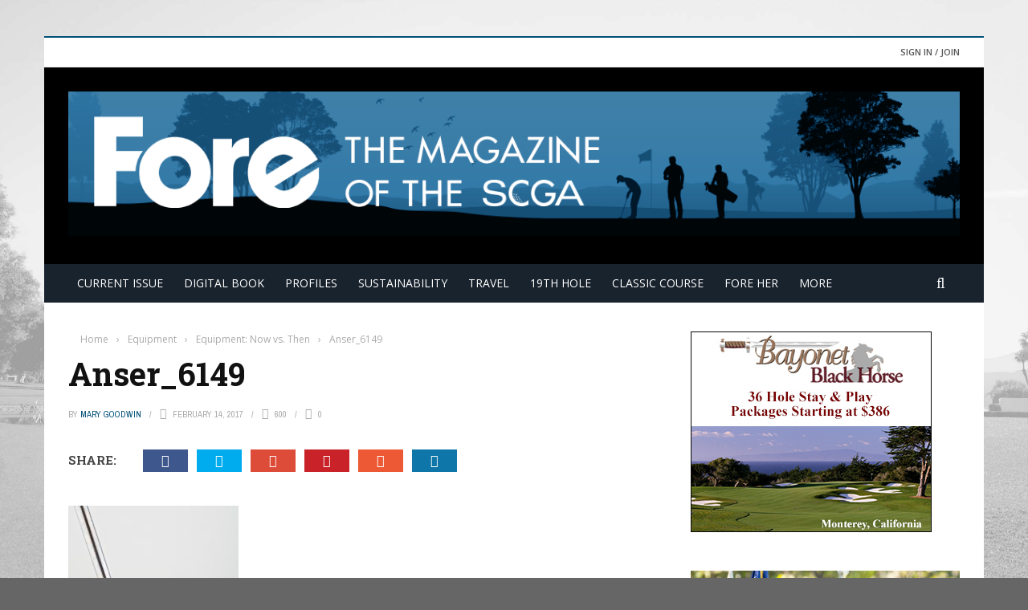

--- FILE ---
content_type: text/html; charset=UTF-8
request_url: http://www.foremagazine.com/equipment/equipment-now-vs-then/attachment/anser_6149/
body_size: 16575
content:
<!DOCTYPE html>
<html >
    <head>
    	<meta charset="UTF-8" />
        
        <meta name="viewport" content="width=device-width, initial-scale=1"/>
        
        <meta http-equiv="Content-Type" content="text/html; charset=UTF-8" />
    	
    	    	
    	<link rel="pingback" href="http://www.foremagazine.com/xmlrpc.php">
    
    	<title>Anser_6149 &#8211; FORE Magazine</title>
<meta name='robots' content='max-image-preview:large' />
	<style>img:is([sizes="auto" i], [sizes^="auto," i]) { contain-intrinsic-size: 3000px 1500px }</style>
	<link rel='dns-prefetch' href='//code.jquery.com' />
<link rel='dns-prefetch' href='//fonts.googleapis.com' />
<link rel='preconnect' href='https://fonts.gstatic.com' crossorigin />
<link rel="alternate" type="application/rss+xml" title="FORE Magazine &raquo; Feed" href="http://www.foremagazine.com/feed/" />
<link rel="alternate" type="application/rss+xml" title="FORE Magazine &raquo; Comments Feed" href="http://www.foremagazine.com/comments/feed/" />
<link rel="alternate" type="application/rss+xml" title="FORE Magazine &raquo; Anser_6149 Comments Feed" href="http://www.foremagazine.com/equipment/equipment-now-vs-then/attachment/anser_6149/feed/" />
<script type="text/javascript">
/* <![CDATA[ */
window._wpemojiSettings = {"baseUrl":"https:\/\/s.w.org\/images\/core\/emoji\/16.0.1\/72x72\/","ext":".png","svgUrl":"https:\/\/s.w.org\/images\/core\/emoji\/16.0.1\/svg\/","svgExt":".svg","source":{"concatemoji":"http:\/\/www.foremagazine.com\/wp-includes\/js\/wp-emoji-release.min.js?ver=6.8.3"}};
/*! This file is auto-generated */
!function(s,n){var o,i,e;function c(e){try{var t={supportTests:e,timestamp:(new Date).valueOf()};sessionStorage.setItem(o,JSON.stringify(t))}catch(e){}}function p(e,t,n){e.clearRect(0,0,e.canvas.width,e.canvas.height),e.fillText(t,0,0);var t=new Uint32Array(e.getImageData(0,0,e.canvas.width,e.canvas.height).data),a=(e.clearRect(0,0,e.canvas.width,e.canvas.height),e.fillText(n,0,0),new Uint32Array(e.getImageData(0,0,e.canvas.width,e.canvas.height).data));return t.every(function(e,t){return e===a[t]})}function u(e,t){e.clearRect(0,0,e.canvas.width,e.canvas.height),e.fillText(t,0,0);for(var n=e.getImageData(16,16,1,1),a=0;a<n.data.length;a++)if(0!==n.data[a])return!1;return!0}function f(e,t,n,a){switch(t){case"flag":return n(e,"\ud83c\udff3\ufe0f\u200d\u26a7\ufe0f","\ud83c\udff3\ufe0f\u200b\u26a7\ufe0f")?!1:!n(e,"\ud83c\udde8\ud83c\uddf6","\ud83c\udde8\u200b\ud83c\uddf6")&&!n(e,"\ud83c\udff4\udb40\udc67\udb40\udc62\udb40\udc65\udb40\udc6e\udb40\udc67\udb40\udc7f","\ud83c\udff4\u200b\udb40\udc67\u200b\udb40\udc62\u200b\udb40\udc65\u200b\udb40\udc6e\u200b\udb40\udc67\u200b\udb40\udc7f");case"emoji":return!a(e,"\ud83e\udedf")}return!1}function g(e,t,n,a){var r="undefined"!=typeof WorkerGlobalScope&&self instanceof WorkerGlobalScope?new OffscreenCanvas(300,150):s.createElement("canvas"),o=r.getContext("2d",{willReadFrequently:!0}),i=(o.textBaseline="top",o.font="600 32px Arial",{});return e.forEach(function(e){i[e]=t(o,e,n,a)}),i}function t(e){var t=s.createElement("script");t.src=e,t.defer=!0,s.head.appendChild(t)}"undefined"!=typeof Promise&&(o="wpEmojiSettingsSupports",i=["flag","emoji"],n.supports={everything:!0,everythingExceptFlag:!0},e=new Promise(function(e){s.addEventListener("DOMContentLoaded",e,{once:!0})}),new Promise(function(t){var n=function(){try{var e=JSON.parse(sessionStorage.getItem(o));if("object"==typeof e&&"number"==typeof e.timestamp&&(new Date).valueOf()<e.timestamp+604800&&"object"==typeof e.supportTests)return e.supportTests}catch(e){}return null}();if(!n){if("undefined"!=typeof Worker&&"undefined"!=typeof OffscreenCanvas&&"undefined"!=typeof URL&&URL.createObjectURL&&"undefined"!=typeof Blob)try{var e="postMessage("+g.toString()+"("+[JSON.stringify(i),f.toString(),p.toString(),u.toString()].join(",")+"));",a=new Blob([e],{type:"text/javascript"}),r=new Worker(URL.createObjectURL(a),{name:"wpTestEmojiSupports"});return void(r.onmessage=function(e){c(n=e.data),r.terminate(),t(n)})}catch(e){}c(n=g(i,f,p,u))}t(n)}).then(function(e){for(var t in e)n.supports[t]=e[t],n.supports.everything=n.supports.everything&&n.supports[t],"flag"!==t&&(n.supports.everythingExceptFlag=n.supports.everythingExceptFlag&&n.supports[t]);n.supports.everythingExceptFlag=n.supports.everythingExceptFlag&&!n.supports.flag,n.DOMReady=!1,n.readyCallback=function(){n.DOMReady=!0}}).then(function(){return e}).then(function(){var e;n.supports.everything||(n.readyCallback(),(e=n.source||{}).concatemoji?t(e.concatemoji):e.wpemoji&&e.twemoji&&(t(e.twemoji),t(e.wpemoji)))}))}((window,document),window._wpemojiSettings);
/* ]]> */
</script>
<!-- www.foremagazine.com is managing ads with Advanced Ads 2.0.9 – https://wpadvancedads.com/ --><script id="forem-ready">
			window.advanced_ads_ready=function(e,a){a=a||"complete";var d=function(e){return"interactive"===a?"loading"!==e:"complete"===e};d(document.readyState)?e():document.addEventListener("readystatechange",(function(a){d(a.target.readyState)&&e()}),{once:"interactive"===a})},window.advanced_ads_ready_queue=window.advanced_ads_ready_queue||[];		</script>
		<style id='wp-emoji-styles-inline-css' type='text/css'>

	img.wp-smiley, img.emoji {
		display: inline !important;
		border: none !important;
		box-shadow: none !important;
		height: 1em !important;
		width: 1em !important;
		margin: 0 0.07em !important;
		vertical-align: -0.1em !important;
		background: none !important;
		padding: 0 !important;
	}
</style>
<link rel='stylesheet' id='wp-block-library-css' href='http://www.foremagazine.com/wp-includes/css/dist/block-library/style.min.css?ver=6.8.3' type='text/css' media='all' />
<style id='classic-theme-styles-inline-css' type='text/css'>
/*! This file is auto-generated */
.wp-block-button__link{color:#fff;background-color:#32373c;border-radius:9999px;box-shadow:none;text-decoration:none;padding:calc(.667em + 2px) calc(1.333em + 2px);font-size:1.125em}.wp-block-file__button{background:#32373c;color:#fff;text-decoration:none}
</style>
<style id='global-styles-inline-css' type='text/css'>
:root{--wp--preset--aspect-ratio--square: 1;--wp--preset--aspect-ratio--4-3: 4/3;--wp--preset--aspect-ratio--3-4: 3/4;--wp--preset--aspect-ratio--3-2: 3/2;--wp--preset--aspect-ratio--2-3: 2/3;--wp--preset--aspect-ratio--16-9: 16/9;--wp--preset--aspect-ratio--9-16: 9/16;--wp--preset--color--black: #000000;--wp--preset--color--cyan-bluish-gray: #abb8c3;--wp--preset--color--white: #ffffff;--wp--preset--color--pale-pink: #f78da7;--wp--preset--color--vivid-red: #cf2e2e;--wp--preset--color--luminous-vivid-orange: #ff6900;--wp--preset--color--luminous-vivid-amber: #fcb900;--wp--preset--color--light-green-cyan: #7bdcb5;--wp--preset--color--vivid-green-cyan: #00d084;--wp--preset--color--pale-cyan-blue: #8ed1fc;--wp--preset--color--vivid-cyan-blue: #0693e3;--wp--preset--color--vivid-purple: #9b51e0;--wp--preset--gradient--vivid-cyan-blue-to-vivid-purple: linear-gradient(135deg,rgba(6,147,227,1) 0%,rgb(155,81,224) 100%);--wp--preset--gradient--light-green-cyan-to-vivid-green-cyan: linear-gradient(135deg,rgb(122,220,180) 0%,rgb(0,208,130) 100%);--wp--preset--gradient--luminous-vivid-amber-to-luminous-vivid-orange: linear-gradient(135deg,rgba(252,185,0,1) 0%,rgba(255,105,0,1) 100%);--wp--preset--gradient--luminous-vivid-orange-to-vivid-red: linear-gradient(135deg,rgba(255,105,0,1) 0%,rgb(207,46,46) 100%);--wp--preset--gradient--very-light-gray-to-cyan-bluish-gray: linear-gradient(135deg,rgb(238,238,238) 0%,rgb(169,184,195) 100%);--wp--preset--gradient--cool-to-warm-spectrum: linear-gradient(135deg,rgb(74,234,220) 0%,rgb(151,120,209) 20%,rgb(207,42,186) 40%,rgb(238,44,130) 60%,rgb(251,105,98) 80%,rgb(254,248,76) 100%);--wp--preset--gradient--blush-light-purple: linear-gradient(135deg,rgb(255,206,236) 0%,rgb(152,150,240) 100%);--wp--preset--gradient--blush-bordeaux: linear-gradient(135deg,rgb(254,205,165) 0%,rgb(254,45,45) 50%,rgb(107,0,62) 100%);--wp--preset--gradient--luminous-dusk: linear-gradient(135deg,rgb(255,203,112) 0%,rgb(199,81,192) 50%,rgb(65,88,208) 100%);--wp--preset--gradient--pale-ocean: linear-gradient(135deg,rgb(255,245,203) 0%,rgb(182,227,212) 50%,rgb(51,167,181) 100%);--wp--preset--gradient--electric-grass: linear-gradient(135deg,rgb(202,248,128) 0%,rgb(113,206,126) 100%);--wp--preset--gradient--midnight: linear-gradient(135deg,rgb(2,3,129) 0%,rgb(40,116,252) 100%);--wp--preset--font-size--small: 13px;--wp--preset--font-size--medium: 20px;--wp--preset--font-size--large: 36px;--wp--preset--font-size--x-large: 42px;--wp--preset--spacing--20: 0.44rem;--wp--preset--spacing--30: 0.67rem;--wp--preset--spacing--40: 1rem;--wp--preset--spacing--50: 1.5rem;--wp--preset--spacing--60: 2.25rem;--wp--preset--spacing--70: 3.38rem;--wp--preset--spacing--80: 5.06rem;--wp--preset--shadow--natural: 6px 6px 9px rgba(0, 0, 0, 0.2);--wp--preset--shadow--deep: 12px 12px 50px rgba(0, 0, 0, 0.4);--wp--preset--shadow--sharp: 6px 6px 0px rgba(0, 0, 0, 0.2);--wp--preset--shadow--outlined: 6px 6px 0px -3px rgba(255, 255, 255, 1), 6px 6px rgba(0, 0, 0, 1);--wp--preset--shadow--crisp: 6px 6px 0px rgba(0, 0, 0, 1);}:where(.is-layout-flex){gap: 0.5em;}:where(.is-layout-grid){gap: 0.5em;}body .is-layout-flex{display: flex;}.is-layout-flex{flex-wrap: wrap;align-items: center;}.is-layout-flex > :is(*, div){margin: 0;}body .is-layout-grid{display: grid;}.is-layout-grid > :is(*, div){margin: 0;}:where(.wp-block-columns.is-layout-flex){gap: 2em;}:where(.wp-block-columns.is-layout-grid){gap: 2em;}:where(.wp-block-post-template.is-layout-flex){gap: 1.25em;}:where(.wp-block-post-template.is-layout-grid){gap: 1.25em;}.has-black-color{color: var(--wp--preset--color--black) !important;}.has-cyan-bluish-gray-color{color: var(--wp--preset--color--cyan-bluish-gray) !important;}.has-white-color{color: var(--wp--preset--color--white) !important;}.has-pale-pink-color{color: var(--wp--preset--color--pale-pink) !important;}.has-vivid-red-color{color: var(--wp--preset--color--vivid-red) !important;}.has-luminous-vivid-orange-color{color: var(--wp--preset--color--luminous-vivid-orange) !important;}.has-luminous-vivid-amber-color{color: var(--wp--preset--color--luminous-vivid-amber) !important;}.has-light-green-cyan-color{color: var(--wp--preset--color--light-green-cyan) !important;}.has-vivid-green-cyan-color{color: var(--wp--preset--color--vivid-green-cyan) !important;}.has-pale-cyan-blue-color{color: var(--wp--preset--color--pale-cyan-blue) !important;}.has-vivid-cyan-blue-color{color: var(--wp--preset--color--vivid-cyan-blue) !important;}.has-vivid-purple-color{color: var(--wp--preset--color--vivid-purple) !important;}.has-black-background-color{background-color: var(--wp--preset--color--black) !important;}.has-cyan-bluish-gray-background-color{background-color: var(--wp--preset--color--cyan-bluish-gray) !important;}.has-white-background-color{background-color: var(--wp--preset--color--white) !important;}.has-pale-pink-background-color{background-color: var(--wp--preset--color--pale-pink) !important;}.has-vivid-red-background-color{background-color: var(--wp--preset--color--vivid-red) !important;}.has-luminous-vivid-orange-background-color{background-color: var(--wp--preset--color--luminous-vivid-orange) !important;}.has-luminous-vivid-amber-background-color{background-color: var(--wp--preset--color--luminous-vivid-amber) !important;}.has-light-green-cyan-background-color{background-color: var(--wp--preset--color--light-green-cyan) !important;}.has-vivid-green-cyan-background-color{background-color: var(--wp--preset--color--vivid-green-cyan) !important;}.has-pale-cyan-blue-background-color{background-color: var(--wp--preset--color--pale-cyan-blue) !important;}.has-vivid-cyan-blue-background-color{background-color: var(--wp--preset--color--vivid-cyan-blue) !important;}.has-vivid-purple-background-color{background-color: var(--wp--preset--color--vivid-purple) !important;}.has-black-border-color{border-color: var(--wp--preset--color--black) !important;}.has-cyan-bluish-gray-border-color{border-color: var(--wp--preset--color--cyan-bluish-gray) !important;}.has-white-border-color{border-color: var(--wp--preset--color--white) !important;}.has-pale-pink-border-color{border-color: var(--wp--preset--color--pale-pink) !important;}.has-vivid-red-border-color{border-color: var(--wp--preset--color--vivid-red) !important;}.has-luminous-vivid-orange-border-color{border-color: var(--wp--preset--color--luminous-vivid-orange) !important;}.has-luminous-vivid-amber-border-color{border-color: var(--wp--preset--color--luminous-vivid-amber) !important;}.has-light-green-cyan-border-color{border-color: var(--wp--preset--color--light-green-cyan) !important;}.has-vivid-green-cyan-border-color{border-color: var(--wp--preset--color--vivid-green-cyan) !important;}.has-pale-cyan-blue-border-color{border-color: var(--wp--preset--color--pale-cyan-blue) !important;}.has-vivid-cyan-blue-border-color{border-color: var(--wp--preset--color--vivid-cyan-blue) !important;}.has-vivid-purple-border-color{border-color: var(--wp--preset--color--vivid-purple) !important;}.has-vivid-cyan-blue-to-vivid-purple-gradient-background{background: var(--wp--preset--gradient--vivid-cyan-blue-to-vivid-purple) !important;}.has-light-green-cyan-to-vivid-green-cyan-gradient-background{background: var(--wp--preset--gradient--light-green-cyan-to-vivid-green-cyan) !important;}.has-luminous-vivid-amber-to-luminous-vivid-orange-gradient-background{background: var(--wp--preset--gradient--luminous-vivid-amber-to-luminous-vivid-orange) !important;}.has-luminous-vivid-orange-to-vivid-red-gradient-background{background: var(--wp--preset--gradient--luminous-vivid-orange-to-vivid-red) !important;}.has-very-light-gray-to-cyan-bluish-gray-gradient-background{background: var(--wp--preset--gradient--very-light-gray-to-cyan-bluish-gray) !important;}.has-cool-to-warm-spectrum-gradient-background{background: var(--wp--preset--gradient--cool-to-warm-spectrum) !important;}.has-blush-light-purple-gradient-background{background: var(--wp--preset--gradient--blush-light-purple) !important;}.has-blush-bordeaux-gradient-background{background: var(--wp--preset--gradient--blush-bordeaux) !important;}.has-luminous-dusk-gradient-background{background: var(--wp--preset--gradient--luminous-dusk) !important;}.has-pale-ocean-gradient-background{background: var(--wp--preset--gradient--pale-ocean) !important;}.has-electric-grass-gradient-background{background: var(--wp--preset--gradient--electric-grass) !important;}.has-midnight-gradient-background{background: var(--wp--preset--gradient--midnight) !important;}.has-small-font-size{font-size: var(--wp--preset--font-size--small) !important;}.has-medium-font-size{font-size: var(--wp--preset--font-size--medium) !important;}.has-large-font-size{font-size: var(--wp--preset--font-size--large) !important;}.has-x-large-font-size{font-size: var(--wp--preset--font-size--x-large) !important;}
:where(.wp-block-post-template.is-layout-flex){gap: 1.25em;}:where(.wp-block-post-template.is-layout-grid){gap: 1.25em;}
:where(.wp-block-columns.is-layout-flex){gap: 2em;}:where(.wp-block-columns.is-layout-grid){gap: 2em;}
:root :where(.wp-block-pullquote){font-size: 1.5em;line-height: 1.6;}
</style>
<link rel='stylesheet' id='contact-form-7-css' href='http://www.foremagazine.com/wp-content/plugins/contact-form-7/includes/css/styles.css?ver=6.1' type='text/css' media='all' />
<link rel='stylesheet' id='bkswcss-css' href='http://www.foremagazine.com/wp-content/plugins/short-code/css/shortcode.css?ver=6.8.3' type='text/css' media='all' />
<link rel='stylesheet' id='jquery-core-css-css' href='http://code.jquery.com/ui/1.11.4/themes/smoothness/jquery-ui.css?ver=6.8.3' type='text/css' media='all' />
<link rel='stylesheet' id='bootstrap-css-css' href='http://www.foremagazine.com/wp-content/themes/gloria/framework/bootstrap/css/bootstrap.css?ver=6.8.3' type='text/css' media='all' />
<link rel='stylesheet' id='fa-css' href='http://www.foremagazine.com/wp-content/themes/gloria/css/fonts/awesome-fonts/css/font-awesome.min.css?ver=6.8.3' type='text/css' media='all' />
<link rel='stylesheet' id='gloria-theme-plugins-css' href='http://www.foremagazine.com/wp-content/themes/gloria/css/theme_plugins.css?ver=6.8.3' type='text/css' media='all' />
<link rel='stylesheet' id='gloria-style-css' href='http://www.foremagazine.com/wp-content/themes/gloria/css/bkstyle.css?ver=6.8.3' type='text/css' media='all' />
<link rel='stylesheet' id='gloria-woocommerce-css' href='http://www.foremagazine.com/wp-content/themes/gloria/css/woocommerce_css/woocommerce.css?ver=6.8.3' type='text/css' media='all' />
<link rel='stylesheet' id='gloria-bbpress-css' href='http://www.foremagazine.com/wp-content/themes/gloria/css/bbpress_css/bbpress.css?ver=6.8.3' type='text/css' media='all' />
<link rel='stylesheet' id='gloria-responsive-css' href='http://www.foremagazine.com/wp-content/themes/gloria/css/responsive.css?ver=6.8.3' type='text/css' media='all' />
<link rel='stylesheet' id='gloria-wpstyle-css' href='http://www.foremagazine.com/wp-content/themes/gloria-child/style.css?ver=6.8.3' type='text/css' media='all' />
<link rel='stylesheet' id='login-with-ajax-css' href='http://www.foremagazine.com/wp-content/themes/gloria/plugins/login-with-ajax/widget.css?ver=4.4' type='text/css' media='all' />
<link rel="preload" as="style" href="https://fonts.googleapis.com/css?family=Open%20Sans:300,400,500,600,700,800,300italic,400italic,500italic,600italic,700italic,800italic%7CArchivo%20Narrow:400,500,600,700,400italic,500italic,600italic,700italic%7CRoboto%20Slab:100,200,300,400,500,600,700,800,900&#038;display=swap&#038;ver=1763596790" /><link rel="stylesheet" href="https://fonts.googleapis.com/css?family=Open%20Sans:300,400,500,600,700,800,300italic,400italic,500italic,600italic,700italic,800italic%7CArchivo%20Narrow:400,500,600,700,400italic,500italic,600italic,700italic%7CRoboto%20Slab:100,200,300,400,500,600,700,800,900&#038;display=swap&#038;ver=1763596790" media="print" onload="this.media='all'"><noscript><link rel="stylesheet" href="https://fonts.googleapis.com/css?family=Open%20Sans:300,400,500,600,700,800,300italic,400italic,500italic,600italic,700italic,800italic%7CArchivo%20Narrow:400,500,600,700,400italic,500italic,600italic,700italic%7CRoboto%20Slab:100,200,300,400,500,600,700,800,900&#038;display=swap&#038;ver=1763596790" /></noscript><script type="text/javascript" src="http://www.foremagazine.com/wp-includes/js/jquery/jquery.min.js?ver=3.7.1" id="jquery-core-js"></script>
<script type="text/javascript" src="http://www.foremagazine.com/wp-includes/js/jquery/jquery-migrate.min.js?ver=3.4.1" id="jquery-migrate-js"></script>
<script type="text/javascript" src="http://code.jquery.com/ui/1.11.4/jquery-ui.js?ver=1" id="ui-core-js-js"></script>
<script type="text/javascript" id="login-with-ajax-js-extra">
/* <![CDATA[ */
var LWA = {"ajaxurl":"http:\/\/www.foremagazine.com\/wp-admin\/admin-ajax.php","off":""};
/* ]]> */
</script>
<script type="text/javascript" src="http://www.foremagazine.com/wp-content/themes/gloria/plugins/login-with-ajax/login-with-ajax.js?ver=4.4" id="login-with-ajax-js"></script>
<script type="text/javascript" src="http://www.foremagazine.com/wp-content/plugins/login-with-ajax/ajaxify/ajaxify.min.js?ver=4.4" id="login-with-ajax-ajaxify-js"></script>
<link rel="https://api.w.org/" href="http://www.foremagazine.com/wp-json/" /><link rel="alternate" title="JSON" type="application/json" href="http://www.foremagazine.com/wp-json/wp/v2/media/2263" /><link rel="EditURI" type="application/rsd+xml" title="RSD" href="http://www.foremagazine.com/xmlrpc.php?rsd" />
<meta name="generator" content="WordPress 6.8.3" />
<link rel='shortlink' href='http://www.foremagazine.com/?p=2263' />
<link rel="alternate" title="oEmbed (JSON)" type="application/json+oembed" href="http://www.foremagazine.com/wp-json/oembed/1.0/embed?url=http%3A%2F%2Fwww.foremagazine.com%2Fequipment%2Fequipment-now-vs-then%2Fattachment%2Fanser_6149%2F" />
<link rel="alternate" title="oEmbed (XML)" type="text/xml+oembed" href="http://www.foremagazine.com/wp-json/oembed/1.0/embed?url=http%3A%2F%2Fwww.foremagazine.com%2Fequipment%2Fequipment-now-vs-then%2Fattachment%2Fanser_6149%2F&#038;format=xml" />
<meta name="generator" content="Redux 4.5.7" />        <script type="text/javascript">
            var ajaxurl = 'http://www.foremagazine.com/wp-admin/admin-ajax.php';
        </script>
    <style type="text/css">.recentcomments a{display:inline !important;padding:0 !important;margin:0 !important;}</style>    
    <style type='text/css' media="all">
        .review-score {display: none !important;}        ::selection {color: #FFF; background: #005077}
        ::-webkit-selection {color: #FFF; background: #005077}
         
             p > a, .article-content p a, .article-content p a:visited, .article-content p a:focus, .article-content li a, .article-content li a:visited, 
             .article-content li a:focus, .content_out.small-post .meta .post-category a, .ticker-title, #top-menu>ul>li:hover, 
             #top-menu>ul>li .sub-menu li:hover, .content_in .meta > div.post-category a,
            .meta .post-category a, .top-nav .bk-links-modal:hover, .bk-lwa-profile .bk-user-data > div:hover,
            .s-post-header .meta > .post-category a, .breadcrumbs .location,
            .error-number h4, .redirect-home,
            .bk-author-box .author-info .bk-author-page-contact a:hover, .bk-blog-content .meta .post-category a, .widget-social-counter ul li .social-icon,
            #pagination .page-numbers, .post-page-links a, .single-page .icon-play:hover, .bk-author-box .author-info h3,
            #wp-calendar tbody td a, #wp-calendar tfoot #prev, .widget-feedburner > h3, 
            a.bk_u_login:hover, a.bk_u_logout:hover, .widget-feedburner .feedburner-inner > h3,
            .meta .post-author a, .content_out.small-post .post-category a, .widget-tabs .cm-header .author-name, blockquote, blockquote:before, 
            /* Title hover */
            .bk-main-feature-inner .bk-small-group .title:hover, .row-type h4:hover, .content_out.small-post h4:hover, 
            .widget-tabs .author-comment-wrap h4:hover, .widget_comment .post-title:hover, .classic-blog-type .post-c-wrap .title:hover, 
            .module-large-blog .post-c-wrap h4:hover, .widget_reviews_tabs .post-list h4:hover, .module-tiny-row .post-c-wrap h4:hover, .pros-cons-title, 
            .article-content p a:hover, .article-content p a:visited, .article-content p a:focus, .s-post-nav .nav-btn h3:hover,
            .widget_recent_entries a:hover, .widget_archive a:hover, .widget_categories a:hover, .widget_meta a:hover, .widget_pages a:hover, .widget_recent_comments a:hover, .widget_nav_menu > div a:hover,
            .widget_rss li a:hover, .widget.timeline-posts li a:hover, .widget.timeline-posts li a:hover .post-date, 
            .bk-header-2 .header-social .social-icon a:hover, .bk-header-90 .header-social .social-icon a:hover,
            /*** Woocommerce ***/
            .woocommerce-page .star-rating span, .woocommerce-page p.stars a, .woocommerce-page div.product form.cart table td .reset_variations:hover,
            .bk_small_cart .widget_shopping_cart .cart_list a:hover,
            /*** BBPRESS ***/
            #subscription-toggle, #subscription-toggle:hover, #bbpress-forums li > a:hover,
            .widget_recent_topics .details .comment-author a, .bbp-author-name, .bbp-author-name:hover, .bbp-author-name:visited, 
            .widget_latest_replies .details .comment-author, .widget_recent_topics .details .post-title:hover, .widget_display_views ul li a:hover, .widget_display_topics ul li a:hover, 
            .widget_display_replies ul li a:hover, .widget_display_forums ul li a:hover, 
            .widget_latest_replies .details h4:hover
            {color: #005077}
            
            .widget_tag_cloud .tagcloud a:hover,
            #comment-submit:hover, .main-nav, 
            #pagination .page-numbers, .post-page-links a, .post-page-links > span, .widget_latest_comments .flex-direction-nav li a:hover,
            #mobile-inner-header, input[type="submit"]:hover, #pagination .page-numbers, .post-page-links a, .post-page-links > span, .bk-login-modal, .lwa-register.lwa-register-default,
            .button:hover, .bk-back-login:hover, .footer .widget-title h3, .footer .widget-tab-titles li.active h3,
            #mobile-inner-header, .readmore a:hover, .loadmore span.ajaxtext:hover, .result-msg a:hover, .top-bar, .widget.timeline-posts li a:hover .meta:before,
            .button:hover, .woocommerce-page input.button.alt:hover, .woocommerce-page input.button:hover, .woocommerce-page div.product form.cart .button:hover,
            .woocommerce-page .woocommerce-message .button:hover, .woocommerce-page a.button:hover, .woocommerce-cart .wc-proceed-to-checkout a.checkout-button:hover,
            .bk_small_cart .woocommerce.widget_shopping_cart .buttons a:hover, .recommend-box h3:after
            {border-color: #005077;}

            .flex-direction-nav li a:hover, #back-top, .module-fw-slider .flex-control-nav li a.flex-active, .related-box h3 a.active,
            .footer .cm-flex .flex-control-paging li a.flex-active, .main-nav #main-menu .menu > li:hover, #main-menu > ul > li.current-menu-item,
            .module-title h2, .page-title h2, .row-type .post-category a, .bk-small-group .post-category a, .module-grid-carousel .bk-carousel-wrap .item-child .post-category a,
            .bk-review-box .bk-overlay span, .bk-score-box, .share-total, #pagination .page-numbers.current, .post-page-links > span, .widget_latest_comments .flex-direction-nav li a:hover,
            .searchform-wrap .search-icon, .module-square-grid .content_in_wrapper, .module-large-blog .post-category a, .result-msg a:hover,
            .readmore a:hover, .module-fw-slider .post-c-wrap .post-category a, .rating-wrap, .inner-cell .innerwrap .post-category a, .module-carousel .post-c-wrap .post-category a, 
            .widget_slider .post-category a, .module-square-grid .post-c-wrap .post-category a, .module-grid .post-c-wrap .post-category a,.module-title .bk-tabs.active a, .classic-blog-type .post-category a, .sidebar-wrap .widget-title h3, .widget-tab-titles li.active h3, 
            .module-fw-slider .post-c-wrap .readmore a:hover, .loadmore span.ajaxtext:hover, .widget_tag_cloud .tagcloud a:hover, .widget.timeline-posts li a:hover .meta:before,
            .s-tags a:hover, .singletop .post-category a, .mCSB_scrollTools .mCSB_dragger .mCSB_dragger_bar, .mCSB_scrollTools .mCSB_dragger:hover .mCSB_dragger_bar, 
            .mCSB_scrollTools .mCSB_dragger:active .mCSB_dragger_bar, .mCSB_scrollTools .mCSB_dragger.mCSB_dragger_onDrag .mCSB_dragger_bar, .widget-postlist .large-post .post-category a,
            input[type="submit"]:hover, .widget-feedburner .feedburner-subscribe:hover button, .bk-back-login:hover, #comment-submit:hover,
            .bk-header-slider .post-c-wrap .readmore a,
            /** Woocommerce **/
            .woocommerce span.onsale, .woocommerce-page span.onsale, .button:hover, .woocommerce-page input.button.alt:hover, .woocommerce-page input.button:hover, .woocommerce-page div.product form.cart .button:hover,
            .woocommerce-page .woocommerce-message .button:hover, .woocommerce-page a.button:hover, .woocommerce-cart .wc-proceed-to-checkout a.checkout-button:hover, 
            .woocommerce-page div.product .summary .product_title span, .woocommerce-page div.product .woocommerce-tabs ul.tabs li.active, 
            .related.products > h2 span, .woocommerce-page #reviews h3 span, .upsells.products > h2 span, .cross-sells > h2 span, .woocommerce-page .cart-collaterals .cart_totals h2 span, 
            .woocommerce-page div.product .summary .product_title span, .woocommerce-page .widget_price_filter .ui-slider .ui-slider-range, 
            .woocommerce-page .widget_price_filter .ui-slider .ui-slider-handle, .product_meta .post-tags a:hover, .widget_display_stats dd strong, 
            .bk_small_cart .woocommerce.widget_shopping_cart .buttons a:hover, .bk_small_cart .cart-contents span,
            /*** BBPRESS ***/
            #bbpress-forums #bbp-search-form .search-icon, .widget_display_search .search-icon, #bbpress-forums div.bbp-topic-tags a:hover
            {background-color: #005077;}
            @-webkit-keyframes rotateplane {
                0% {
                    -webkit-transform: perspective(120px) scaleX(1) scaleY(1);
                    background-color: #005077;
                }
                25% {
                    -webkit-transform: perspective(120px) rotateY(90deg) scaleX(1) scaleY(1);
                    background-color: #005077;
                }
                25.1% {
                    -webkit-transform: perspective(120px) rotateY(90deg) scaleX(-1) scaleY(1);
                    background-color: #333333;
                }
                50% {
                    -webkit-transform: perspective(120px) rotateY(180deg) scaleX(-1) scaleY(1);
                    background-color: #333333;
                }
                75% {
                    -webkit-transform: perspective(120px) rotateY(180deg) rotateX(90deg) scaleX(-1) scaleY(1);
                    background-color: #333333;
                }
                75.1% {
                    -webkit-transform: perspective(120px) rotateY(180deg) rotateX(90deg) scaleX(-1) scaleY(-1);
                    background-color: #005077;
                }
                100% {
                    -webkit-transform: perspective(120px) rotateY(180deg) rotateX(180deg) scaleX(-1) scaleY(-1);
                    background-color: #005077;
                }
            }
            @keyframes rotateplane {
                0% {
                    transform: perspective(120px) rotateX(0deg) rotateY(0deg) scaleX(1) scaleY(1);
                    -webkit-transform: perspective(120px) rotateX(0deg) rotateY(0deg) scaleX(1) scaleY(1);
                    background-color: #005077;
                }
                25% {
                    transform: perspective(120px) rotateX(-90deg) rotateY(0deg) scaleX(1) scaleY(1);
                    -webkit-transform: perspective(120px) rotateX(0deg) rotateY(0deg) scaleX(1) scaleY(1);
                    background-color: #005077;
                }
                25.1% {
                    transform: perspective(120px) rotateX(-90deg) rotateY(0deg) scaleX(1) scaleY(-1);
                    -webkit-transform: perspective(120px) rotateX(-90deg) rotateY(0deg) scaleX(1) scaleY(-1);
                    background-color: #333333;
                }
                50% {
                    transform: perspective(120px) rotateX(-180.1deg) rotateY(0deg) scaleX(1) scaleY(-1);
                    -webkit-transform: perspective(120px) rotateX(-180.1deg) rotateY(0deg) scaleX(1) scaleY(-1);
                    background-color: #333333;
                }
                75% {
                    transform: perspective(120px) rotateX(-180.1deg) rotateY(-90deg) scaleX(1) scaleY(-1);
                    -webkit-transform: perspective(120px) rotateX(-180.1deg) rotateY(-90deg) scaleX(1) scaleY(-1);
                    background-color: #333333;
                }
                75.1% {
                    transform: perspective(120px) rotateX(-180.1deg) rotateY(-90deg) scaleX(-1) scaleY(-1);
                    -webkit-transform: perspective(120px) rotateX(-180.1deg) rotateY(-90deg) scaleX(-1) scaleY(-1);
                    background-color: #005077;
                }
                100% {
                    transform: perspective(120px) rotateX(-180deg) rotateY(-179.9deg) scaleX(-1) scaleY(-1);
                    -webkit-transform: perspective(120px) rotateX(-180deg) rotateY(-179.9deg) scaleX(-1) scaleY(-1);
                    background-color: #005077;
                }
            }
            .content_out .review-score, ::-webkit-scrollbar-thumb, ::-webkit-scrollbar-thumb:window-inactive 
            {background-color: rgba(0,80,119,0.9);}
            
            .footer .cm-flex .flex-control-paging li a
            {background-color: rgba(0,80,119,0.3);}
            

                 
                .widget_most_commented .comments:after 
                {border-right-color: #005077;}
                #main-mobile-menu, .bk-dropdown-menu, .bk-sub-sub-menu, .sub-menu, .bk-mega-menu, .bk-mega-column-menu ,
                .ajax-form input, .module-title .main-title, .sidebar-wrap .widget-title, .widget_most_commented .comments,
                .related-box h3 a, .widget-tab-titles, .bk-tabs-wrapper, .widget-feedburner .feedburner-email, .widget-feedburner .feedburner-subscribe button
                {background-color: #005077;}
            
                            body { background-position: left; background-repeat: repeat; background-attachment: fixed;}
                
    </style>
        <style id="gloria_option-dynamic-css" title="dynamic-css" class="redux-options-output">body{background-color:#666666;background-repeat:no-repeat;background-attachment:fixed;background-position:left top;background-image:url('http://www.scga.org/images/bg03d.jpg');background-size:cover;}.header-wrap{background-color:#000000;background-repeat:no-repeat;background-size:contain;}#top-menu>ul>li, #top-menu>ul>li .sub-menu li, .bk_u_login, .bk_u_logout, .bk-links-modal{font-family:"Open Sans";font-weight:600;font-style:normal;}.header .logo.logo-text h1 a, .module-title h2, .page-title h2, .sidebar-wrap .widget-title h3, .widget-tab-titles h3, .main-nav #main-menu .menu > li, .main-nav #main-menu .menu > li > a, .mega-title h3, .header .logo.logo-text h1, .bk-sub-posts .post-title,
                            .comment-box .comment-author-name, .today-date, .related-box h3, .comment-box .comments-area-title h3, .comment-respond h3, .comments-area .comments-area-title h3, 
                            .bk-author-box .author-info h3, .footer .widget-title h3, .recommend-box h3, .bk-login-title, #footer-menu a, .bk-copyright, 
                            .woocommerce-page div.product .product_title, .woocommerce div.product .woocommerce-tabs ul.tabs li a, 
                            .related.products > h2 span, .woocommerce-page #reviews h3 span, .upsells.products > h2 span, .cross-sells > h2 span, 
                            .woocommerce-page .cart-collaterals .cart_totals h2 span, .woocommerce-page div.product .summary .product_title span{font-family:"Open Sans";font-weight:400;font-style:normal;}.review-score, .bk-criteria-wrap > span, .rating-wrap span, .pros-cons-title{font-family:"Archivo Narrow";font-weight:700;font-style:normal;}.widget-tabs .cm-header, .widget-review-tabs ul li .bk-final-score, .widget-social-counter .counter, .widget-social-counter ul li .data .subscribe, .meta, .post-category, .widget_comment .cm-header div, .comment-box .comment-time, .share-box ul li .share-item__value,.share-box .bk-share .share-item__valuem, .share-total, .loadmore span.ajaxtext, .bk-search-content .nothing-respond, .share-sticky .total-share-wrap{font-family:"Archivo Narrow";font-weight:400;font-style:normal;}h1, h2, h3, h4, h5, #mobile-top-menu > ul > li, #mobile-menu > ul > li, .widget_display_stats dt,
                            .widget_display_views ul li a, .widget_display_topics ul li a, .widget_display_replies ul li a, 
                            .widget_display_forums ul li a, .widget_loginwithajaxwidget .bk-user-data ,.bk-share-box-top > span{font-family:"Roboto Slab";font-weight:700;font-style:normal;}body, textarea, input, p, .ticker-wrapper h4,
                            .entry-excerpt, .comment-text, .comment-author, .article-content,
                            .comments-area, .tag-list, .bk-mega-menu .bk-sub-posts .feature-post .menu-post-item .post-date, .comments-area small{font-family:"Open Sans";font-weight:400;font-style:normal;}</style>    </head>
    
    <body class="attachment wp-singular attachment-template-default single single-attachment postid-2263 attachmentid-2263 attachment-jpeg wp-theme-gloria wp-child-theme-gloria-child aa-prefix-forem-">
        <div id="page-wrap" class= ''>
        <div id="main-mobile-menu">
            <div class="block">
                <div id="mobile-inner-header">
                    <h3 class="menu-title">
                        FORE Magazine                    </h3>
                    <a class="mobile-menu-close" href="#" title="Close"><i class="fa fa-long-arrow-left"></i></a>
                </div>
                                     <div class="top-menu">
                        <h3 class="menu-location-title">
                            Top Menu                        </h3>
                    <div class="menu"><ul>
<li class="page_item page-item-2"><a href="http://www.foremagazine.com/about/">About Me</a></li>
<li class="page_item page-item-8"><a href="http://www.foremagazine.com/contact/">Contact Us</a></li>
<li class="page_item page-item-60"><a href="http://www.foremagazine.com/">Home</a></li>
</ul></div>
                    </div>
                                <div class="main-menu">
                    <h3 class="menu-location-title">
                        Main Menu                    </h3>
                    <div id="mobile-menu" class="menu-primary-menu-container"><ul id="menu-primary-menu" class="menu"><li id="menu-item-1664" class="menu-item menu-item-type-custom menu-item-object-custom menu-item-1664"><a href="https://www.foremagazine.com/category/fall-2025/">Current Issue</a></li>
<li id="menu-item-1576" class="menu-item menu-item-type-custom menu-item-object-custom menu-item-1576"><a href="https://newfrontier.scga.org/fore-digital">Digital Book</a></li>
<li id="menu-item-1074" class="menu-item menu-item-type-taxonomy menu-item-object-category menu-item-1074 menu-category-11"><a href="http://www.foremagazine.com/category/profiles/">Profiles</a></li>
<li id="menu-item-7473" class="menu-item menu-item-type-taxonomy menu-item-object-category menu-item-7473 menu-category-74"><a href="http://www.foremagazine.com/category/sustainability/">Sustainability</a></li>
<li id="menu-item-1075" class="menu-item menu-item-type-taxonomy menu-item-object-category menu-item-1075 menu-category-12"><a href="http://www.foremagazine.com/category/travel/">Travel</a></li>
<li id="menu-item-1077" class="menu-item menu-item-type-taxonomy menu-item-object-category menu-item-1077 menu-category-7"><a href="http://www.foremagazine.com/category/19th-hole/">19th Hole</a></li>
<li id="menu-item-1569" class="menu-item menu-item-type-taxonomy menu-item-object-category menu-item-1569 menu-category-4"><a href="http://www.foremagazine.com/category/classic-course/">Classic Course</a></li>
<li id="menu-item-5367" class="menu-item menu-item-type-custom menu-item-object-custom menu-item-5367"><a href="http://www.scga.org/fore-her/newsletter">FORE Her</a></li>
<li id="menu-item-1573" class="menu-item menu-item-type-custom menu-item-object-custom menu-item-has-children menu-item-1573"><a href="#">More</a>
<ul class="sub-menu">
	<li id="menu-item-1078" class="menu-item menu-item-type-taxonomy menu-item-object-category menu-item-1078 menu-category-9"><a href="http://www.foremagazine.com/category/know-the-rules/">Know the Rules</a></li>
	<li id="menu-item-1571" class="menu-item menu-item-type-taxonomy menu-item-object-category menu-item-1571 menu-category-8"><a href="http://www.foremagazine.com/category/handicap-hints/">Handicap Hints</a></li>
	<li id="menu-item-1327" class="menu-item menu-item-type-taxonomy menu-item-object-category menu-item-1327 menu-category-14"><a href="http://www.foremagazine.com/category/scga-junior/">SCGA Junior</a></li>
	<li id="menu-item-1574" class="menu-item menu-item-type-taxonomy menu-item-object-category menu-item-1574 menu-category-15"><a href="http://www.foremagazine.com/category/where-are-they-now/">Where Are They Now?</a></li>
	<li id="menu-item-1575" class="menu-item menu-item-type-taxonomy menu-item-object-category menu-item-1575 menu-category-16"><a href="http://www.foremagazine.com/category/news/">News</a></li>
	<li id="menu-item-1572" class="menu-item menu-item-type-taxonomy menu-item-object-category menu-item-1572 menu-category-10"><a href="http://www.foremagazine.com/category/governmental-affairs/">Public Affairs</a></li>
</ul>
</li>
</ul></div>                </div>
            </div>
        </div>
        <div id="page-inner-wrap">
            <div class="page-cover mobile-menu-close"></div>
            <div class="bk-page-header">
                <div class="header-wrap header-1">
                    <div class="top-bar" style="display: ;">
                        <div class="bkwrapper container">
                                                            <div class="top-nav clearfix">
                                                                            	<div class="lwa bk-lwa lwa-template-modal bk-template-modal">		            <a href="http://www.foremagazine.com/wp-login.php?template=default" class="lwa-links-modal bk-links-modal">Sign in / Join</a>
		        		<div class="lwa-modal bk-login-modal" style="display:none;">
            <div class="lwa-form bk-login-form-wrapper bk-form-wrapper">
                <h1 class="bk-login-title">Login</h1>
    	        <form name="lwa-form" class="bk-login-modal-form bk-lwa-form" action="http://www.foremagazine.com/wp-login.php?template=default" method="post">
                    <div class="bk-login-panel">Welcome! Login in to your account</div>
                    <div class="bk-login-status">
                        <span class="lwa-status"></span>
                    </div>
    	            <div class="bk-ajaxform-wrap">
    	                <div class="lwa-username bk-login-input">
    	                    <div class="username_input bkusername_input">
    	                        <input type="text" name="log" id="lwa_user_login" class="input" placeholder="your username" required />
    	                    </div>
    	                </div>
    	                <div class="lwa-password bk-login-input">
    	                    <div class="password_input bkpassword_input">
    	                        <input type="password" name="pwd" id="lwa_user_pass" class="input" value="" placeholder="your password" required />
    	                    </div>
    	                </div>
                            	                <div class="lwa-submit bk-formsubmit">
    	                    <div class="lwa-links bk-links">
    	                        <div class="bk-rememberme">
        				        	        							<a class="lwa-links-remember bk-links-remember" href="http://www.foremagazine.com/wp-login.php?action=lostpassword&#038;template=default" title="Password Lost and Found">Lost your password?</a>
        							    							</div>
                                <div class="bk-registration">
                                                                    </div>
    	                    </div>
                            <div class="lwa-submit-button bk-submit-button">
    	                        <input type="submit" name="wp-submit" class="lwa-wp-submit" value="Log In" tabindex="100" />
    	                        <input type="hidden" name="lwa_profile_link" value="1" />
                            	<input type="hidden" name="login-with-ajax" value="login" />
    							    							<input type="hidden" name="redirect_to" value="http://www.foremagazine.com" />
    							    	                    </div>
    	                </div>
    	            </div>
    	        </form>
            </div>
        	            <div class="lwa-remember bk-remember-form-wrapper bk-form-wrapper" style="display:none;">
                <h1 class="bk-login-title">Lost Password</h1>
    	        <form name="lwa-remember" class="bk-remember-form bk-lwa-remember" action="http://www.foremagazine.com/wp-login.php?action=lostpassword&#038;template=default" method="post">
    	        	<span class="lwa-status"></span>
    	            <div class="bk-forgotpass clearfix">
    	                <div class="lwa-remember-email bk-login-input">	                    
                            <input type="text" name="user_login" id="lwa_user_remember" placeholder="Enter username or email"/>
    	                </div>
                            	                <div class="bk-recover-submit">
                            <a href="#" class="bk-back-login"><i class="fa fa-long-arrow-left"></i>Back to login</a>
                            <input type="submit" value="Get New Password" />
                            <input type="hidden" name="login-with-ajax" value="remember" />	                
    	                </div>
    	            </div>
    	        </form>
            </div>
	        		    		</div>
	</div>                                                                                                                                                  
                                </div><!--top-nav-->
                                                    </div>
                    </div><!--top-bar-->
        
                    <div class="header container">
                        <div class="row">
                            <div class="col-md-12">
                    			<div class="header-inner header-center">
     			                   <!-- logo open -->
                                                                    			<div class="logo">
                                            <h1>
                                                <a href="http://www.foremagazine.com">
                                                    <img src="http://www.foremagazine.com/wp-content/uploads/2021/01/header-fore-2020_v3J.png" alt="logo"/>
                                                </a>
                                            </h1>
                            			</div>
                            			<!-- logo close -->
                                                                                                                </div>
                            </div>
                        </div>
                    </div>
                    <!-- nav open -->
            		<nav class="main-nav">
                        <div class="main-nav-inner bkwrapper container">
                            <div class="main-nav-container clearfix">
                                    <div class="main-nav-wrap">
                                        <div class="mobile-menu-wrap">
                                            <h3 class="menu-title">
                                                FORE Magazine                                            </h3>
                                            <a class="mobile-nav-btn" id="nav-open-btn"><i class="fa fa-bars"></i></a>  
                                        </div>
                                        
                                        <div id="main-menu" class="menu-primary-menu-container"><ul id="menu-primary-menu-1" class="menu"><li class="menu-item menu-item-type-custom menu-item-object-custom menu-item-1664"><a href="https://www.foremagazine.com/category/fall-2025/">Current Issue</a></li>
<li class="menu-item menu-item-type-custom menu-item-object-custom menu-item-1576"><a href="https://newfrontier.scga.org/fore-digital">Digital Book</a></li>
<li class="menu-item menu-item-type-taxonomy menu-item-object-category menu-item-1074 menu-category-11"><a href="http://www.foremagazine.com/category/profiles/">Profiles</a></li>
<li class="menu-item menu-item-type-taxonomy menu-item-object-category menu-item-7473 menu-category-74"><a href="http://www.foremagazine.com/category/sustainability/">Sustainability</a></li>
<li class="menu-item menu-item-type-taxonomy menu-item-object-category menu-item-1075 menu-category-12"><a href="http://www.foremagazine.com/category/travel/">Travel</a></li>
<li class="menu-item menu-item-type-taxonomy menu-item-object-category menu-item-1077 menu-category-7"><a href="http://www.foremagazine.com/category/19th-hole/">19th Hole</a></li>
<li class="menu-item menu-item-type-taxonomy menu-item-object-category menu-item-1569 menu-category-4"><a href="http://www.foremagazine.com/category/classic-course/">Classic Course</a></li>
<li class="menu-item menu-item-type-custom menu-item-object-custom menu-item-5367"><a href="http://www.scga.org/fore-her/newsletter">FORE Her</a></li>
<li class="menu-item menu-item-type-custom menu-item-object-custom menu-item-has-children menu-item-1573"><a href="#">More</a><div class="bk-dropdown-menu"><div class="bk-sub-menu-wrap"><ul class="bk-sub-menu clearfix">	<li class="menu-item menu-item-type-taxonomy menu-item-object-category menu-item-1078 menu-category-9"><a href="http://www.foremagazine.com/category/know-the-rules/">Know the Rules</a></li>
	<li class="menu-item menu-item-type-taxonomy menu-item-object-category menu-item-1571 menu-category-8"><a href="http://www.foremagazine.com/category/handicap-hints/">Handicap Hints</a></li>
	<li class="menu-item menu-item-type-taxonomy menu-item-object-category menu-item-1327 menu-category-14"><a href="http://www.foremagazine.com/category/scga-junior/">SCGA Junior</a></li>
	<li class="menu-item menu-item-type-taxonomy menu-item-object-category menu-item-1574 menu-category-15"><a href="http://www.foremagazine.com/category/where-are-they-now/">Where Are They Now?</a></li>
	<li class="menu-item menu-item-type-taxonomy menu-item-object-category menu-item-1575 menu-category-16"><a href="http://www.foremagazine.com/category/news/">News</a></li>
	<li class="menu-item menu-item-type-taxonomy menu-item-object-category menu-item-1572 menu-category-10"><a href="http://www.foremagazine.com/category/governmental-affairs/">Public Affairs</a></li>
</ul></div></div></li>
</ul></div>                                    </div>
                                    <div class="ajax-search-wrap"><div id="ajax-form-search" class="ajax-search-icon"><i class="fa fa-search"></i></div><form class="ajax-form" method="get" action="http://www.foremagazine.com/"><fieldset><input id="search-form-text" type="text" autocomplete="off" class="field" name="s" value="" placeholder="Search this Site..."></fieldset></form> <div id="ajax-search-result"></div></div> 
                            </div>    
                        </div><!-- main-nav-inner -->       
            		</nav>
                    <!-- nav close --> 
        		</div>                
                <!-- ticker open -->
                                <!-- ticker close -->
            </div>                
            
            <!-- backtop open -->
    		                <div id="back-top"><i class="fa fa-long-arrow-up"></i></div>
                		<!-- backtop close -->                                <div class="single-page sidebar-right">
                    <div class="article-wrap bkwrapper container" itemscope itemtype="http://schema.org/Article">
                  
                       
                <div class="article-content-wrap">
                    <div class="row bksection bk-in-single-page clearfix">
                        <div class="main col-md-8">
                                                            <div class="singletop">
                                    <div class="post-category"></div>                                    <div class="bk-breadcrumbs-wrap"><div class="breadcrumbs"><span itemscope itemtype="http://data-vocabulary.org/Breadcrumb"><a itemprop="url" href="http://www.foremagazine.com//"><span itemprop="title">Home</span></a></span><span class="delim">&rsaquo;</span><span itemscope itemtype="http://data-vocabulary.org/Breadcrumb"><a itemprop="url"  href="http://www.foremagazine.com/category/equipment/"><span itemprop="title">Equipment</span></a></span><span class="delim">&rsaquo;</span><span itemscope itemtype="http://data-vocabulary.org/Breadcrumb"><a itemprop="url" href="http://www.foremagazine.com/equipment/equipment-now-vs-then/"><span itemprop="title">Equipment: Now vs. Then</span></a></span><span class="delim">&rsaquo;</span><span class="current">Anser_6149</span></div></div>                                </div>
                                <div class="s_header_wraper">
                                    <div class="s-post-header"><h1 itemprop=&quot;headline&quot;> Anser_6149</h1>
                                        <div class="meta"><div class="post-author">By <a href="http://www.foremagazine.com/author/mgoodwin/">Mary Goodwin</a></div><div class="post-date"><i class="fa fa-clock-o"></i>February 14, 2017</div><div class="views"><i class="fa fa-eye"></i>600</div><div class="comments"><i class="fa fa-comment-o"></i>0</div></div>                                    </div>
                                </div><!-- end single header -->  
                              
                                                       
                                <div class="bk-share-box-top"> 
                                    <span>Share:</span>
                                                <div class="share-box-wrap">
                <div class="share-box">
                    <ul class="social-share">
                                                    <li class="bk_facebook_share"><a onClick="window.open('http://www.facebook.com/sharer.php?u=http%3A%2F%2Fwww.foremagazine.com%2Fequipment%2Fequipment-now-vs-then%2Fattachment%2Fanser_6149%2F','Facebook','width=600,height=300,left='+(screen.availWidth/2-300)+',top='+(screen.availHeight/2-150)+''); return false;" href="http://www.facebook.com/sharer.php?u=http%3A%2F%2Fwww.foremagazine.com%2Fequipment%2Fequipment-now-vs-then%2Fattachment%2Fanser_6149%2F"><div class="share-item__icon"><i class="fa fa-facebook " title="Facebook"></i></div></a></li>
                                                                            <li class="bk_twitter_share"><a onClick="window.open('http://twitter.com/share?url=http%3A%2F%2Fwww.foremagazine.com%2Fequipment%2Fequipment-now-vs-then%2Fattachment%2Fanser_6149%2F&amp;text=Anser_6149','Twitter share','width=600,height=300,left='+(screen.availWidth/2-300)+',top='+(screen.availHeight/2-150)+''); return false;" href="http://twitter.com/share?url=http%3A%2F%2Fwww.foremagazine.com%2Fequipment%2Fequipment-now-vs-then%2Fattachment%2Fanser_6149%2F&amp;text=Anser_6149"><div class="share-item__icon"><i class="fa fa-twitter " title="Twitter"></i></div></a></li>
                                                                            <li class="bk_gplus_share"><a onClick="window.open('https://plus.google.com/share?url=http%3A%2F%2Fwww.foremagazine.com%2Fequipment%2Fequipment-now-vs-then%2Fattachment%2Fanser_6149%2F','Google plus','width=585,height=666,left='+(screen.availWidth/2-292)+',top='+(screen.availHeight/2-333)+''); return false;" href="https://plus.google.com/share?url=http%3A%2F%2Fwww.foremagazine.com%2Fequipment%2Fequipment-now-vs-then%2Fattachment%2Fanser_6149%2F"><div class="share-item__icon"><i class="fa fa-google-plus " title="Google Plus"></i></div></a></li>
                                                                            <li class="bk_pinterest_share"><a href='javascript:void((function()%7Bvar%20e=document.createElement(&apos;script&apos;);e.setAttribute(&apos;type&apos;,&apos;text/javascript&apos;);e.setAttribute(&apos;charset&apos;,&apos;UTF-8&apos;);e.setAttribute(&apos;src&apos;,&apos;http://assets.pinterest.com/js/pinmarklet.js?r=&apos;+Math.random()*99999999);document.body.appendChild(e)%7D)());'><div class="share-item__icon"><i class="fa fa-pinterest " title="Pinterest"></i></div></a></li>
                                                                            <li class="bk_stumbleupon_share"><a onClick="window.open('http://www.stumbleupon.com/submit?url=http%3A%2F%2Fwww.foremagazine.com%2Fequipment%2Fequipment-now-vs-then%2Fattachment%2Fanser_6149%2F','Stumbleupon','width=600,height=300,left='+(screen.availWidth/2-300)+',top='+(screen.availHeight/2-150)+''); return false;" href="http://www.stumbleupon.com/submit?url=http%3A%2F%2Fwww.foremagazine.com%2Fequipment%2Fequipment-now-vs-then%2Fattachment%2Fanser_6149%2F"><div class="share-item__icon"><i class="fa fa-stumbleupon " title="Stumbleupon"></i></div></a></li>
                                                                            <li class="bk_linkedin_share"><a onClick="window.open('http://www.linkedin.com/shareArticle?mini=true&amp;url=http%3A%2F%2Fwww.foremagazine.com%2Fequipment%2Fequipment-now-vs-then%2Fattachment%2Fanser_6149%2F','Linkedin','width=863,height=500,left='+(screen.availWidth/2-431)+',top='+(screen.availHeight/2-250)+''); return false;" href="http://www.linkedin.com/shareArticle?mini=true&amp;url=http%3A%2F%2Fwww.foremagazine.com%2Fequipment%2Fequipment-now-vs-then%2Fattachment%2Fanser_6149%2F"><div class="share-item__icon"><i class="fa fa-linkedin " title="Linkedin"></i></div></a></li>
                                     
                    </ul>
                </div>
            </div>
                                         </div>                 
                                        
                                                                                    
                            <div class="article-content  clearfix" itemprop="articleBody">
    <!-- ARTICAL CONTENT -->
                                                                <p class="attachment"><a href='http://www.foremagazine.com/wp-content/uploads/2017/02/Anser_6149.jpg'><img decoding="async" width="212" height="300" src="http://www.foremagazine.com/wp-content/uploads/2017/02/Anser_6149-212x300.jpg" class="attachment-medium size-medium" alt="" srcset="http://www.foremagazine.com/wp-content/uploads/2017/02/Anser_6149-212x300.jpg 212w, http://www.foremagazine.com/wp-content/uploads/2017/02/Anser_6149-768x1087.jpg 768w, http://www.foremagazine.com/wp-content/uploads/2017/02/Anser_6149-724x1024.jpg 724w, http://www.foremagazine.com/wp-content/uploads/2017/02/Anser_6149-400x566.jpg 400w, http://www.foremagazine.com/wp-content/uploads/2017/02/Anser_6149-424x600.jpg 424w, http://www.foremagazine.com/wp-content/uploads/2017/02/Anser_6149.jpg 848w" sizes="(max-width: 212px) 100vw, 212px" /></a></p>
                                                            </div><!-- end article content --> 
                            <!-- TAGS -->
                            <!-- NAV -->
                                                        <!-- SHARE BOX -->
                                                                                            
                            <div class="share-box-wrap"><div class="share-box"><div class="share-total-wrap"><div class="share-total"><div class="share-total__value">0</div><div class="share-total__title">Shares</div></div></div><!-- End share-total-wrap --><ul class="social-share"><li id="facebook" class="bk-share bk_facebook_share" data-url="http://www.foremagazine.com/equipment/equipment-now-vs-then/attachment/anser_6149/" data-text="Anser_6149" data-title="Like"><div class="share-item__icon"><a onClick="window.open('http://www.facebook.com/sharer.php?u=http%3A%2F%2Fwww.foremagazine.com%2Fequipment%2Fequipment-now-vs-then%2Fattachment%2Fanser_6149%2F','Facebook','width=600,height=300,left='+(screen.availWidth/2-300)+',top='+(screen.availHeight/2-150)+''); return false;" href="http://www.facebook.com/sharer.php?u=http%3A%2F%2Fwww.foremagazine.com%2Fequipment%2Fequipment-now-vs-then%2Fattachment%2Fanser_6149%2F"><i class="fa fa-facebook " title="Facebook"></i></div><div class="share-item__value">0</div></li><li class="bk_twitter_share"><div class="share-item__icon"><a onClick="window.open('http://twitter.com/share?url=http%3A%2F%2Fwww.foremagazine.com%2Fequipment%2Fequipment-now-vs-then%2Fattachment%2Fanser_6149%2F&amp;text=Anser_6149','Twitter share','width=600,height=300,left='+(screen.availWidth/2-300)+',top='+(screen.availHeight/2-150)+''); return false;" href="http://twitter.com/share?url=http%3A%2F%2Fwww.foremagazine.com%2Fequipment%2Fequipment-now-vs-then%2Fattachment%2Fanser_6149%2F&amp;text=Anser_6149"><i class="fa fa-twitter " title="Tweet"></i></div></a><div class="bk-twitter-share-icon">+</div></li><li id="gplus" class="bk-share bk_gplus_share" data-url="http://www.foremagazine.com/equipment/equipment-now-vs-then/attachment/anser_6149/" data-text="Anser_6149" data-title="G+"><div class="share-item__icon"><a onClick="window.open('https://plus.google.com/share?url=http%3A%2F%2Fwww.foremagazine.com%2Fequipment%2Fequipment-now-vs-then%2Fattachment%2Fanser_6149%2F','Google plus','width=585,height=666,left='+(screen.availWidth/2-292)+',top='+(screen.availHeight/2-333)+''); return false;" href="https://plus.google.com/share?url=http%3A%2F%2Fwww.foremagazine.com%2Fequipment%2Fequipment-now-vs-then%2Fattachment%2Fanser_6149%2F"><i class="fa fa-google-plus " title="Google Plus"></i></div><div class="share-item__value">0</div></li><li id="pinterest" class="bk-share bk_pinterest_share" data-url="http://www.foremagazine.com/equipment/equipment-now-vs-then/attachment/anser_6149/" data-text="Anser_6149" data-title="Pinterest"><div class="share-item__icon"><a href="javascript:void((function()%7Bvar%20e=document.createElement(&apos;script&apos;);e.setAttribute(&apos;type&apos;,&apos;text/javascript&apos;);e.setAttribute(&apos;charset&apos;,&apos;UTF-8&apos;);e.setAttribute(&apos;src&apos;,&apos;http://assets.pinterest.com/js/pinmarklet.js?r=&apos;+Math.random()*99999999);document.body.appendChild(e)%7D)());"><i class="fa fa-pinterest " title="Pinterest"></i></div><div class="share-item__value">0</div></li><li id="stumbleupon" class="bk-share bk_stumbleupon_share" data-url="http://www.foremagazine.com/equipment/equipment-now-vs-then/attachment/anser_6149/" data-text="Anser_6149" data-title="Stumbleupon"><div class="share-item__icon"><a onClick="window.open('http://www.stumbleupon.com/submit?url=http%3A%2F%2Fwww.foremagazine.com%2Fequipment%2Fequipment-now-vs-then%2Fattachment%2Fanser_6149%2F','Stumbleupon','width=600,height=300,left='+(screen.availWidth/2-300)+',top='+(screen.availHeight/2-150)+''); return false;" href="http://www.stumbleupon.com/submit?url=http%3A%2F%2Fwww.foremagazine.com%2Fequipment%2Fequipment-now-vs-then%2Fattachment%2Fanser_6149%2F"><i class="fa fa-stumbleupon " title="Stumbleupon"></i></div><div class="share-item__value">0</div></li><li id="linkedin" class="bk-share bk_linkedin_share" data-url="http://www.foremagazine.com/equipment/equipment-now-vs-then/attachment/anser_6149/" data-text="Anser_6149" data-title="Linkedin"><div class="share-item__icon"><a onClick="window.open('http://www.linkedin.com/shareArticle?mini=true&amp;url=http%3A%2F%2Fwww.foremagazine.com%2Fequipment%2Fequipment-now-vs-then%2Fattachment%2Fanser_6149%2F','Linkedin','width=863,height=500,left='+(screen.availWidth/2-431)+',top='+(screen.availHeight/2-250)+''); return false;" href="http://www.linkedin.com/shareArticle?mini=true&amp;url=http%3A%2F%2Fwww.foremagazine.com%2Fequipment%2Fequipment-now-vs-then%2Fattachment%2Fanser_6149%2F"><i class="fa fa-linkedin " title="Linkedin"></i></div><div class="share-item__value">0</div></li></ul></div></div>                            <!-- AUTHOR BOX -->
                                                <div class="bk-author-box clearfix"><div class="bk-author-avatar"><a href="http://www.foremagazine.com/author/mgoodwin/"><img alt='' src='https://secure.gravatar.com/avatar/ba3f5d89905df4202d0986636dfa8274085c7918972d64c273be111539e698a7?s=90&#038;d=mm&#038;r=g' srcset='https://secure.gravatar.com/avatar/ba3f5d89905df4202d0986636dfa8274085c7918972d64c273be111539e698a7?s=180&#038;d=mm&#038;r=g 2x' class='avatar avatar-90 photo' height='90' width='90' decoding='async'/></a></div><div class="author-info"><h3><a href="http://www.foremagazine.com/author/mgoodwin/">Mary Goodwin</a></h3></div></div><!-- close author-infor-->                                                <meta itemprop="author" content="13"><span style="display: none;" itemprop="author" itemscope itemtype="https://schema.org/Person"><meta itemprop="name" content="Mary Goodwin"></span><meta itemprop="headline " content="Anser_6149"><meta itemprop="datePublished" content="2017-02-14T09:26:39+00:00"><meta itemprop="dateModified" content="2017-02-14T09:26:39-08:00"><meta itemscope itemprop="mainEntityOfPage" content="" itemType="https://schema.org/WebPage" itemid="http://www.foremagazine.com/equipment/equipment-now-vs-then/attachment/anser_6149/"/><span style="display: none;" itemprop="publisher" itemscope itemtype="https://schema.org/Organization"><span style="display: none;" itemprop="logo" itemscope itemtype="https://schema.org/ImageObject"><meta itemprop="url" content="http://www.foremagazine.com/wp-content/uploads/2021/01/header-fore-2020_v3J.png"></span><meta itemprop="name" content="FORE Magazine"></span><span style="display: none;" itemprop="image" itemscope itemtype="https://schema.org/ImageObject"><meta itemprop="url" content="http://www.foremagazine.com/wp-content/uploads/2017/02/Anser_6149.jpg"><meta itemprop="width" content="848"><meta itemprop="height" content="1200"></span><meta itemprop="interactionCount" content="UserComments:0"/>    <!-- RELATED POST -->
                          
                            <div class="related-box">
                                <h3>
                                    <a id="s-related-article-tab" class="related-tab 2263 active" href="#">Related articles</a>
                                    <a id="s-more-from-author" class="related-tab 2263 " href="#">More from author</a>
                                </h3>
                                <div class="bk-related-posts"><ul class="related-posts row clearfix"><li class="item row-type content_out col-md-4 col-sm-4 hasPostThumbnail"><div class="thumb hide-thumb"><a href="http://www.foremagazine.com/equipment/a-fashionable-balance-meet-travis-johnson-and-the-next-hot-line-in-golf-apparel/"><img width="660" height="400" src="http://www.foremagazine.com/wp-content/uploads/2016/06/Travis-Johnson-660x400.jpg" class="attachment-gloria_660_400 size-gloria_660_400 wp-post-image" alt="Travis Johnson" decoding="async" loading="lazy" /></a> <!-- close a tag --></div> <!-- close thumb --><div class="post-category"><a href="http://www.foremagazine.com/category/equipment/">Equipment</a></div><div class="post-c-wrap"><h4><a itemprop="url" href="http://www.foremagazine.com/equipment/a-fashionable-balance-meet-travis-johnson-and-the-next-hot-line-in-golf-apparel/">A Stylish Balance: Meet Travis Johnson, and the next hot line in golf apparel</a></h4><div class="meta"><div class="post-date"><i class="fa fa-clock-o"></i>January 1, 2014</div><div class="post-author">By <a href="http://www.foremagazine.com/author/juliapine/">Julia Pine</a></div></div></div></li><li class="item row-type content_out col-md-4 col-sm-4 hasPostThumbnail"><div class="thumb hide-thumb"><a href="http://www.foremagazine.com/equipment/king-of-the-hills/"><img width="498" height="400" src="http://www.foremagazine.com/wp-content/uploads/2018/10/Cobra-KING-F9-iron-e1541000685878-498x400.jpg" class="attachment-gloria_660_400 size-gloria_660_400 wp-post-image" alt="" decoding="async" loading="lazy" /></a> <!-- close a tag --></div> <!-- close thumb --><div class="post-category"><a href="http://www.foremagazine.com/category/equipment/">Equipment</a></div><div class="post-c-wrap"><h4><a itemprop="url" href="http://www.foremagazine.com/equipment/king-of-the-hills/">King of the Hills</a></h4><div class="meta"><div class="post-date"><i class="fa fa-clock-o"></i>October 1, 2018</div><div class="post-author">By <a href="http://www.foremagazine.com/author/skramer/">Scott Kramer</a></div></div></div></li><li class="item row-type content_out col-md-4 col-sm-4 hasPostThumbnail"><div class="thumb hide-thumb"><a href="http://www.foremagazine.com/equipment/getting-my-kicks/"><img width="660" height="400" src="http://www.foremagazine.com/wp-content/uploads/2017/06/puma-FJ.jpg" class="attachment-gloria_660_400 size-gloria_660_400 wp-post-image" alt="" decoding="async" loading="lazy" srcset="http://www.foremagazine.com/wp-content/uploads/2017/06/puma-FJ.jpg 660w, http://www.foremagazine.com/wp-content/uploads/2017/06/puma-FJ-300x182.jpg 300w, http://www.foremagazine.com/wp-content/uploads/2017/06/puma-FJ-400x242.jpg 400w" sizes="auto, (max-width: 660px) 100vw, 660px" /></a> <!-- close a tag --></div> <!-- close thumb --><div class="post-category"><a href="http://www.foremagazine.com/category/equipment/">Equipment</a></div><div class="post-c-wrap"><h4><a itemprop="url" href="http://www.foremagazine.com/equipment/getting-my-kicks/">Getting My Kicks</a></h4><div class="meta"><div class="post-date"><i class="fa fa-clock-o"></i>June 20, 2017</div><div class="post-author">By <a href="http://www.foremagazine.com/author/skramer/">Scott Kramer</a></div></div></div></li><li class="item row-type content_out col-md-4 col-sm-4 hasPostThumbnail"><div class="thumb hide-thumb"><a href="http://www.foremagazine.com/equipment/eccos-next-step/"><img width="660" height="400" src="http://www.foremagazine.com/wp-content/uploads/2017/10/pgatss_ecco.jpg" class="attachment-gloria_660_400 size-gloria_660_400 wp-post-image" alt="" decoding="async" loading="lazy" srcset="http://www.foremagazine.com/wp-content/uploads/2017/10/pgatss_ecco.jpg 660w, http://www.foremagazine.com/wp-content/uploads/2017/10/pgatss_ecco-300x182.jpg 300w, http://www.foremagazine.com/wp-content/uploads/2017/10/pgatss_ecco-400x242.jpg 400w" sizes="auto, (max-width: 660px) 100vw, 660px" /></a> <!-- close a tag --></div> <!-- close thumb --><div class="post-category"><a href="http://www.foremagazine.com/category/equipment/">Equipment</a></div><div class="post-c-wrap"><h4><a itemprop="url" href="http://www.foremagazine.com/equipment/eccos-next-step/">Ecco&#8217;s Next Step</a></h4><div class="meta"><div class="post-date"><i class="fa fa-clock-o"></i>October 18, 2017</div><div class="post-author">By <a href="http://www.foremagazine.com/author/skramer/">Scott Kramer</a></div></div></div></li><li class="item row-type content_out col-md-4 col-sm-4 hasPostThumbnail"><div class="thumb hide-thumb"><a href="http://www.foremagazine.com/equipment/wheels-down/"><img width="533" height="363" src="http://www.foremagazine.com/wp-content/uploads/2019/07/clubcar.jpg" class="attachment-gloria_660_400 size-gloria_660_400 wp-post-image" alt="" decoding="async" loading="lazy" srcset="http://www.foremagazine.com/wp-content/uploads/2019/07/clubcar.jpg 533w, http://www.foremagazine.com/wp-content/uploads/2019/07/clubcar-300x204.jpg 300w, http://www.foremagazine.com/wp-content/uploads/2019/07/clubcar-320x218.jpg 320w, http://www.foremagazine.com/wp-content/uploads/2019/07/clubcar-160x110.jpg 160w, http://www.foremagazine.com/wp-content/uploads/2019/07/clubcar-400x272.jpg 400w" sizes="auto, (max-width: 533px) 100vw, 533px" /></a> <!-- close a tag --></div> <!-- close thumb --><div class="post-category"><a href="http://www.foremagazine.com/category/equipment/">Equipment</a><a href="http://www.foremagazine.com/category/issues/summer-2019/">Summer 2019</a></div><div class="post-c-wrap"><h4><a itemprop="url" href="http://www.foremagazine.com/equipment/wheels-down/">Wheels Down</a></h4><div class="meta"><div class="post-date"><i class="fa fa-clock-o"></i>July 25, 2019</div><div class="post-author">By <a href="http://www.foremagazine.com/author/skramer/">Scott Kramer</a></div></div></div></li><li class="item row-type content_out col-md-4 col-sm-4 noPostThumbnail"><div class="post-category"><a href="http://www.foremagazine.com/category/equipment/">Equipment</a><a href="http://www.foremagazine.com/category/issues/winter-2020/">Winter 2020</a></div><div class="post-c-wrap"><h4><a itemprop="url" href="http://www.foremagazine.com/equipment/equipment-2020-vision/">Equipment: 2020 Vision</a></h4><div class="meta"><div class="post-date"><i class="fa fa-clock-o"></i>January 28, 2020</div><div class="post-author">By <a href="http://www.foremagazine.com/author/skramer/">Scott Kramer</a></div></div></div></li></ul></div><!--End related posts containter-->                            </div>
                            <!-- COMMENT BOX -->
                                                                        </div>
                                                    <div class="widget recommend-box"><a class="close" href="#" title="Close"><i class="fa fa-times"></i></a><h3>Recent Posts</h3><div class="entries"><ul class="list-small-post"><li class="small-post content_out clearfix">            <div class="bk-article-wrapper" itemscope itemtype="http://schema.org/Article">
                <div class="thumb hide-thumb"><a href="http://www.foremagazine.com/featured/competition-connection-camaraderie-and-charity/"><img width="130" height="130" src="http://www.foremagazine.com/wp-content/uploads/2025/10/ERMGC-Board-Members-2-130x130.jpg" class="attachment-gloria_130_130 size-gloria_130_130 wp-post-image" alt="" decoding="async" loading="lazy" srcset="http://www.foremagazine.com/wp-content/uploads/2025/10/ERMGC-Board-Members-2-130x130.jpg 130w, http://www.foremagazine.com/wp-content/uploads/2025/10/ERMGC-Board-Members-2-150x150.jpg 150w" sizes="auto, (max-width: 130px) 100vw, 130px" /></a> <!-- close a tag --></div> <!-- close thumb -->                <div class="post-category"><a href="http://www.foremagazine.com/category/fall-2025/">— FALL 2025</a><a href="http://www.foremagazine.com/category/featured/">Featured</a><a href="http://www.foremagazine.com/category/golf-groups/">Golf Groups</a><a href="http://www.foremagazine.com/category/on-the-tee/">On The Tee</a></div>        
                <div class="post-c-wrap">
                    <h4 itemprop="name" class="title"><a itemprop="url" href="http://www.foremagazine.com/featured/competition-connection-camaraderie-and-charity/">Competition, Connection, Camaraderie&#8230; and Charity</a></h4>                                    </div>
                <meta itemprop="author" content="39"><span style="display: none;" itemprop="author" itemscope itemtype="https://schema.org/Person"><meta itemprop="name" content="Tom Mackin"></span><meta itemprop="headline " content="Competition, Connection, Camaraderie&#8230; and Charity"><meta itemprop="datePublished" content="2025-11-04T11:55:00+00:00"><meta itemprop="dateModified" content="2025-11-04T11:55:01-08:00"><meta itemscope itemprop="mainEntityOfPage" content="" itemType="https://schema.org/WebPage" itemid="http://www.foremagazine.com/featured/competition-connection-camaraderie-and-charity/"/><span style="display: none;" itemprop="publisher" itemscope itemtype="https://schema.org/Organization"><span style="display: none;" itemprop="logo" itemscope itemtype="https://schema.org/ImageObject"><meta itemprop="url" content="http://www.foremagazine.com/wp-content/uploads/2021/01/header-fore-2020_v3J.png"></span><meta itemprop="name" content="FORE Magazine"></span><span style="display: none;" itemprop="image" itemscope itemtype="https://schema.org/ImageObject"><meta itemprop="url" content="http://www.foremagazine.com/wp-content/uploads/2025/10/ERMGC-Board-Members-2.jpg"><meta itemprop="width" content="1805"><meta itemprop="height" content="2153"></span><meta itemprop="interactionCount" content="UserComments:0"/>            </div>
            </li><!-- End post --><li class="small-post content_out clearfix">            <div class="bk-article-wrapper" itemscope itemtype="http://schema.org/Article">
                <div class="thumb hide-thumb"><a href="http://www.foremagazine.com/featured/the-colors-of-kauai/"><img width="130" height="130" src="http://www.foremagazine.com/wp-content/uploads/2025/08/Princeville-Makai-34-130x130.jpg" class="attachment-gloria_130_130 size-gloria_130_130 wp-post-image" alt="" decoding="async" loading="lazy" srcset="http://www.foremagazine.com/wp-content/uploads/2025/08/Princeville-Makai-34-130x130.jpg 130w, http://www.foremagazine.com/wp-content/uploads/2025/08/Princeville-Makai-34-150x150.jpg 150w" sizes="auto, (max-width: 130px) 100vw, 130px" /></a> <!-- close a tag --></div> <!-- close thumb -->                <div class="post-category"><a href="http://www.foremagazine.com/category/at-the-turn/">At The Turn</a><a href="http://www.foremagazine.com/category/featured/">Featured</a><a href="http://www.foremagazine.com/category/summer-2025/">Summer 2025</a></div>        
                <div class="post-c-wrap">
                    <h4 itemprop="name" class="title"><a itemprop="url" href="http://www.foremagazine.com/featured/the-colors-of-kauai/">THE COLORS OF KAUA&#8217;I</a></h4>                                    </div>
                <meta itemprop="author" content="39"><span style="display: none;" itemprop="author" itemscope itemtype="https://schema.org/Person"><meta itemprop="name" content="Tom Mackin"></span><meta itemprop="headline " content="THE COLORS OF KAUA&#8217;I"><meta itemprop="datePublished" content="2025-08-20T08:18:23+00:00"><meta itemprop="dateModified" content="2025-08-20T10:13:51-07:00"><meta itemscope itemprop="mainEntityOfPage" content="" itemType="https://schema.org/WebPage" itemid="http://www.foremagazine.com/featured/the-colors-of-kauai/"/><span style="display: none;" itemprop="publisher" itemscope itemtype="https://schema.org/Organization"><span style="display: none;" itemprop="logo" itemscope itemtype="https://schema.org/ImageObject"><meta itemprop="url" content="http://www.foremagazine.com/wp-content/uploads/2021/01/header-fore-2020_v3J.png"></span><meta itemprop="name" content="FORE Magazine"></span><span style="display: none;" itemprop="image" itemscope itemtype="https://schema.org/ImageObject"><meta itemprop="url" content="http://www.foremagazine.com/wp-content/uploads/2025/08/Princeville-Makai-34.jpg"><meta itemprop="width" content="800"><meta itemprop="height" content="450"></span><meta itemprop="interactionCount" content="UserComments:14"/>            </div>
            </li><!-- End post --><li class="small-post content_out clearfix">            <div class="bk-article-wrapper" itemscope itemtype="http://schema.org/Article">
                <div class="thumb hide-thumb"><a href="http://www.foremagazine.com/featured/a-unified-response/"><img width="130" height="130" src="http://www.foremagazine.com/wp-content/uploads/2025/05/image-10-130x130.png" class="attachment-gloria_130_130 size-gloria_130_130 wp-post-image" alt="" decoding="async" loading="lazy" srcset="http://www.foremagazine.com/wp-content/uploads/2025/05/image-10-130x130.png 130w, http://www.foremagazine.com/wp-content/uploads/2025/05/image-10-150x150.png 150w" sizes="auto, (max-width: 130px) 100vw, 130px" /></a> <!-- close a tag --></div> <!-- close thumb -->                <div class="post-category"><a href="http://www.foremagazine.com/category/cover/">Covers</a><a href="http://www.foremagazine.com/category/featured/">Featured</a><a href="http://www.foremagazine.com/category/issues/spring-2025/">Spring 2025</a></div>        
                <div class="post-c-wrap">
                    <h4 itemprop="name" class="title"><a itemprop="url" href="http://www.foremagazine.com/featured/a-unified-response/">A Unified Response</a></h4>                                    </div>
                <meta itemprop="author" content="92"><span style="display: none;" itemprop="author" itemscope itemtype="https://schema.org/Person"><meta itemprop="name" content="Adam Hawk"></span><meta itemprop="headline " content="A Unified Response"><meta itemprop="datePublished" content="2025-05-14T13:27:41+00:00"><meta itemprop="dateModified" content="2025-05-14T13:28:08-07:00"><meta itemscope itemprop="mainEntityOfPage" content="" itemType="https://schema.org/WebPage" itemid="http://www.foremagazine.com/featured/a-unified-response/"/><span style="display: none;" itemprop="publisher" itemscope itemtype="https://schema.org/Organization"><span style="display: none;" itemprop="logo" itemscope itemtype="https://schema.org/ImageObject"><meta itemprop="url" content="http://www.foremagazine.com/wp-content/uploads/2021/01/header-fore-2020_v3J.png"></span><meta itemprop="name" content="FORE Magazine"></span><span style="display: none;" itemprop="image" itemscope itemtype="https://schema.org/ImageObject"><meta itemprop="url" content="http://www.foremagazine.com/wp-content/uploads/2025/05/image-10.png"><meta itemprop="width" content="727"><meta itemprop="height" content="1000"></span><meta itemprop="interactionCount" content="UserComments:24"/>            </div>
            </li><!-- End post --><li class="small-post content_out clearfix">            <div class="bk-article-wrapper" itemscope itemtype="http://schema.org/Article">
                <div class="thumb hide-thumb"><a href="http://www.foremagazine.com/featured/crown-jewels/"><img width="130" height="130" src="http://www.foremagazine.com/wp-content/uploads/2025/10/DSC09446-130x130.jpg" class="attachment-gloria_130_130 size-gloria_130_130 wp-post-image" alt="" decoding="async" loading="lazy" srcset="http://www.foremagazine.com/wp-content/uploads/2025/10/DSC09446-130x130.jpg 130w, http://www.foremagazine.com/wp-content/uploads/2025/10/DSC09446-150x150.jpg 150w" sizes="auto, (max-width: 130px) 100vw, 130px" /></a> <!-- close a tag --></div> <!-- close thumb -->                <div class="post-category"><a href="http://www.foremagazine.com/category/fall-2025/">— FALL 2025</a><a href="http://www.foremagazine.com/category/featured/">Featured</a><a href="http://www.foremagazine.com/category/in-the-clubhouse/">In The Clubhouse</a><a href="http://www.foremagazine.com/category/scga-junior/">SCGA Junior</a></div>        
                <div class="post-c-wrap">
                    <h4 itemprop="name" class="title"><a itemprop="url" href="http://www.foremagazine.com/featured/crown-jewels/">Crown Jewels</a></h4>                                    </div>
                <meta itemprop="author" content="9"><span style="display: none;" itemprop="author" itemscope itemtype="https://schema.org/Person"><meta itemprop="name" content="Tod Leonard"></span><meta itemprop="headline " content="Crown Jewels"><meta itemprop="datePublished" content="2025-11-04T11:56:20+00:00"><meta itemprop="dateModified" content="2025-11-04T11:56:22-08:00"><meta itemscope itemprop="mainEntityOfPage" content="" itemType="https://schema.org/WebPage" itemid="http://www.foremagazine.com/featured/crown-jewels/"/><span style="display: none;" itemprop="publisher" itemscope itemtype="https://schema.org/Organization"><span style="display: none;" itemprop="logo" itemscope itemtype="https://schema.org/ImageObject"><meta itemprop="url" content="http://www.foremagazine.com/wp-content/uploads/2021/01/header-fore-2020_v3J.png"></span><meta itemprop="name" content="FORE Magazine"></span><span style="display: none;" itemprop="image" itemscope itemtype="https://schema.org/ImageObject"><meta itemprop="url" content="http://www.foremagazine.com/wp-content/uploads/2025/10/DSC09446-scaled.jpg"><meta itemprop="width" content="2560"><meta itemprop="height" content="1707"></span><meta itemprop="interactionCount" content="UserComments:0"/>            </div>
            </li><!-- End post --><li class="small-post content_out clearfix">            <div class="bk-article-wrapper" itemscope itemtype="http://schema.org/Article">
                <div class="thumb hide-thumb"><a href="http://www.foremagazine.com/featured/recovery-shot/"><img width="130" height="130" src="http://www.foremagazine.com/wp-content/uploads/2025/10/300-x-250-Club-Digest-Content-Format-130x130.png" class="attachment-gloria_130_130 size-gloria_130_130 wp-post-image" alt="" decoding="async" loading="lazy" srcset="http://www.foremagazine.com/wp-content/uploads/2025/10/300-x-250-Club-Digest-Content-Format-130x130.png 130w, http://www.foremagazine.com/wp-content/uploads/2025/10/300-x-250-Club-Digest-Content-Format-150x150.png 150w" sizes="auto, (max-width: 130px) 100vw, 130px" /></a> <!-- close a tag --></div> <!-- close thumb -->                <div class="post-category"><a href="http://www.foremagazine.com/category/fall-2025/">— FALL 2025</a><a href="http://www.foremagazine.com/category/featured/">Featured</a><a href="http://www.foremagazine.com/category/in-the-clubhouse/">In The Clubhouse</a></div>        
                <div class="post-c-wrap">
                    <h4 itemprop="name" class="title"><a itemprop="url" href="http://www.foremagazine.com/featured/recovery-shot/">RECOVERY SHOT</a></h4>                                    </div>
                <meta itemprop="author" content="27"><span style="display: none;" itemprop="author" itemscope itemtype="https://schema.org/Person"><meta itemprop="name" content="David Weiss"></span><meta itemprop="headline " content="RECOVERY SHOT"><meta itemprop="datePublished" content="2025-11-04T10:51:49+00:00"><meta itemprop="dateModified" content="2025-11-04T10:51:50-08:00"><meta itemscope itemprop="mainEntityOfPage" content="" itemType="https://schema.org/WebPage" itemid="http://www.foremagazine.com/featured/recovery-shot/"/><span style="display: none;" itemprop="publisher" itemscope itemtype="https://schema.org/Organization"><span style="display: none;" itemprop="logo" itemscope itemtype="https://schema.org/ImageObject"><meta itemprop="url" content="http://www.foremagazine.com/wp-content/uploads/2021/01/header-fore-2020_v3J.png"></span><meta itemprop="name" content="FORE Magazine"></span><span style="display: none;" itemprop="image" itemscope itemtype="https://schema.org/ImageObject"><meta itemprop="url" content="http://www.foremagazine.com/wp-content/uploads/2025/10/300-x-250-Club-Digest-Content-Format.png"><meta itemprop="width" content="300"><meta itemprop="height" content="250"></span><meta itemprop="interactionCount" content="UserComments:0"/>            </div>
            </li><!-- End post --></ul> <!-- End list-post --></div></div><!--recommend-box -->                                                <!-- Sidebar -->
                                                     <div class="sidebar col-md-4">
                                <aside class="sidebar-wrap stick" id="bk-single-sidebar">
                                    <aside id="advads_ad_widget-18" class="widget forem-widget"><img src="http://www.foremagazine.com/wp-content/uploads/2020/09/BayonetBlackHorse_300x250_scga_Feb2021.jpg" alt=""  width="300" height="250"   /></aside><aside id="bk_postlist_widget-2" class="widget widget-postlist">        <div class="post-list-wrap"><div class="large-post" itemscope itemtype="http://schema.org/Article"><a href="http://www.foremagazine.com/featured/crown-jewels/"><div class="thumb" data-type="background" style="background-image: url(http://www.foremagazine.com/wp-content/uploads/2025/10/DSC09446-scaled.jpg)"></div></a><div class="post-c-wrap"><div class="post-category"><a href="http://www.foremagazine.com/category/fall-2025/">— FALL 2025</a><a href="http://www.foremagazine.com/category/featured/">Featured</a><a href="http://www.foremagazine.com/category/in-the-clubhouse/">In The Clubhouse</a><a href="http://www.foremagazine.com/category/scga-junior/">SCGA Junior</a></div><h4 itemprop="name" class="title"><a itemprop="url" href="http://www.foremagazine.com/featured/crown-jewels/">Crown Jewels</a></h4><div class="excerpt">Norma García — González has led the way for L.A. County&#8217;s beloved golf courses, in good times and bad. It’s a good bet that a large majority of concertgoers who ...</div></div><meta itemprop="author" content="9"><span style="display: none;" itemprop="author" itemscope itemtype="https://schema.org/Person"><meta itemprop="name" content="Tod Leonard"></span><meta itemprop="headline " content="Crown Jewels"><meta itemprop="datePublished" content="2025-11-04T11:56:20+00:00"><meta itemprop="dateModified" content="2025-11-04T11:56:22-08:00"><meta itemscope itemprop="mainEntityOfPage" content="" itemType="https://schema.org/WebPage" itemid="http://www.foremagazine.com/featured/crown-jewels/"/><span style="display: none;" itemprop="publisher" itemscope itemtype="https://schema.org/Organization"><span style="display: none;" itemprop="logo" itemscope itemtype="https://schema.org/ImageObject"><meta itemprop="url" content="http://www.foremagazine.com/wp-content/uploads/2021/01/header-fore-2020_v3J.png"></span><meta itemprop="name" content="FORE Magazine"></span><span style="display: none;" itemprop="image" itemscope itemtype="https://schema.org/ImageObject"><meta itemprop="url" content="http://www.foremagazine.com/wp-content/uploads/2025/10/DSC09446-scaled.jpg"><meta itemprop="width" content="2560"><meta itemprop="height" content="1707"></span><meta itemprop="interactionCount" content="UserComments:0"/></div><div class="clearfix"><div class="list-small-post"><ul><li class="small-post content_out clearfix">            <div class="bk-article-wrapper" itemscope itemtype="http://schema.org/Article">
                <div class="thumb hide-thumb"><a href="http://www.foremagazine.com/featured/pair-of-aces/"><img width="130" height="130" src="http://www.foremagazine.com/wp-content/uploads/2025/10/Leovao-Family-130x130.jpg" class="attachment-gloria_130_130 size-gloria_130_130 wp-post-image" alt="" decoding="async" loading="lazy" srcset="http://www.foremagazine.com/wp-content/uploads/2025/10/Leovao-Family-130x130.jpg 130w, http://www.foremagazine.com/wp-content/uploads/2025/10/Leovao-Family-150x150.jpg 150w" sizes="auto, (max-width: 130px) 100vw, 130px" /></a> <!-- close a tag --></div> <!-- close thumb -->                        
                <div class="post-c-wrap">
                    <h4 itemprop="name" class="title"><a itemprop="url" href="http://www.foremagazine.com/featured/pair-of-aces/">PAIR OF ACES</a></h4>                    <div class="meta"><div class="post-author">By <a href="http://www.foremagazine.com/author/skramer/">Scott Kramer</a></div><div class="post-date"><i class="fa fa-clock-o"></i>November 4, 2025</div></div>                </div>
                <meta itemprop="author" content="15"><span style="display: none;" itemprop="author" itemscope itemtype="https://schema.org/Person"><meta itemprop="name" content="Scott Kramer"></span><meta itemprop="headline " content="PAIR OF ACES"><meta itemprop="datePublished" content="2025-11-04T11:55:34+00:00"><meta itemprop="dateModified" content="2025-12-04T13:04:08-08:00"><meta itemscope itemprop="mainEntityOfPage" content="" itemType="https://schema.org/WebPage" itemid="http://www.foremagazine.com/featured/pair-of-aces/"/><span style="display: none;" itemprop="publisher" itemscope itemtype="https://schema.org/Organization"><span style="display: none;" itemprop="logo" itemscope itemtype="https://schema.org/ImageObject"><meta itemprop="url" content="http://www.foremagazine.com/wp-content/uploads/2021/01/header-fore-2020_v3J.png"></span><meta itemprop="name" content="FORE Magazine"></span><span style="display: none;" itemprop="image" itemscope itemtype="https://schema.org/ImageObject"><meta itemprop="url" content="http://www.foremagazine.com/wp-content/uploads/2025/10/Leovao-Family-scaled.jpg"><meta itemprop="width" content="2560"><meta itemprop="height" content="1741"></span><meta itemprop="interactionCount" content="UserComments:0"/>            </div>
            </li><!-- End post --><li class="small-post content_out clearfix">            <div class="bk-article-wrapper" itemscope itemtype="http://schema.org/Article">
                <div class="thumb hide-thumb"><a href="http://www.foremagazine.com/featured/competition-connection-camaraderie-and-charity/"><img width="130" height="130" src="http://www.foremagazine.com/wp-content/uploads/2025/10/ERMGC-Board-Members-2-130x130.jpg" class="attachment-gloria_130_130 size-gloria_130_130 wp-post-image" alt="" decoding="async" loading="lazy" srcset="http://www.foremagazine.com/wp-content/uploads/2025/10/ERMGC-Board-Members-2-130x130.jpg 130w, http://www.foremagazine.com/wp-content/uploads/2025/10/ERMGC-Board-Members-2-150x150.jpg 150w" sizes="auto, (max-width: 130px) 100vw, 130px" /></a> <!-- close a tag --></div> <!-- close thumb -->                        
                <div class="post-c-wrap">
                    <h4 itemprop="name" class="title"><a itemprop="url" href="http://www.foremagazine.com/featured/competition-connection-camaraderie-and-charity/">Competition, Connection, Camaraderie&#8230; and Charity</a></h4>                    <div class="meta"><div class="post-author">By <a href="http://www.foremagazine.com/author/tmackin/">Tom Mackin</a></div><div class="post-date"><i class="fa fa-clock-o"></i>November 4, 2025</div></div>                </div>
                <meta itemprop="author" content="39"><span style="display: none;" itemprop="author" itemscope itemtype="https://schema.org/Person"><meta itemprop="name" content="Tom Mackin"></span><meta itemprop="headline " content="Competition, Connection, Camaraderie&#8230; and Charity"><meta itemprop="datePublished" content="2025-11-04T11:55:00+00:00"><meta itemprop="dateModified" content="2025-11-04T11:55:01-08:00"><meta itemscope itemprop="mainEntityOfPage" content="" itemType="https://schema.org/WebPage" itemid="http://www.foremagazine.com/featured/competition-connection-camaraderie-and-charity/"/><span style="display: none;" itemprop="publisher" itemscope itemtype="https://schema.org/Organization"><span style="display: none;" itemprop="logo" itemscope itemtype="https://schema.org/ImageObject"><meta itemprop="url" content="http://www.foremagazine.com/wp-content/uploads/2021/01/header-fore-2020_v3J.png"></span><meta itemprop="name" content="FORE Magazine"></span><span style="display: none;" itemprop="image" itemscope itemtype="https://schema.org/ImageObject"><meta itemprop="url" content="http://www.foremagazine.com/wp-content/uploads/2025/10/ERMGC-Board-Members-2.jpg"><meta itemprop="width" content="1805"><meta itemprop="height" content="2153"></span><meta itemprop="interactionCount" content="UserComments:0"/>            </div>
            </li><!-- End post --><li class="small-post content_out clearfix">            <div class="bk-article-wrapper" itemscope itemtype="http://schema.org/Article">
                <div class="thumb hide-thumb"><a href="http://www.foremagazine.com/featured/raising-golfers/"><img width="130" height="130" src="http://www.foremagazine.com/wp-content/uploads/2025/10/Tina-and-Son-1-130x130.jpg" class="attachment-gloria_130_130 size-gloria_130_130 wp-post-image" alt="" decoding="async" loading="lazy" srcset="http://www.foremagazine.com/wp-content/uploads/2025/10/Tina-and-Son-1-130x130.jpg 130w, http://www.foremagazine.com/wp-content/uploads/2025/10/Tina-and-Son-1-300x300.jpg 300w, http://www.foremagazine.com/wp-content/uploads/2025/10/Tina-and-Son-1-150x150.jpg 150w, http://www.foremagazine.com/wp-content/uploads/2025/10/Tina-and-Son-1-400x400.jpg 400w, http://www.foremagazine.com/wp-content/uploads/2025/10/Tina-and-Son-1-600x600.jpg 600w, http://www.foremagazine.com/wp-content/uploads/2025/10/Tina-and-Son-1.jpg 640w" sizes="auto, (max-width: 130px) 100vw, 130px" /></a> <!-- close a tag --></div> <!-- close thumb -->                        
                <div class="post-c-wrap">
                    <h4 itemprop="name" class="title"><a itemprop="url" href="http://www.foremagazine.com/featured/raising-golfers/">Raising Golfers</a></h4>                    <div class="meta"><div class="post-author">By <a href="http://www.foremagazine.com/author/tmickelsonscga-org/">Tina Mickelson</a></div><div class="post-date"><i class="fa fa-clock-o"></i>November 4, 2025</div></div>                </div>
                <meta itemprop="author" content="76"><span style="display: none;" itemprop="author" itemscope itemtype="https://schema.org/Person"><meta itemprop="name" content="Tina Mickelson"></span><meta itemprop="headline " content="Raising Golfers"><meta itemprop="datePublished" content="2025-11-04T11:54:14+00:00"><meta itemprop="dateModified" content="2025-11-04T11:54:15-08:00"><meta itemscope itemprop="mainEntityOfPage" content="" itemType="https://schema.org/WebPage" itemid="http://www.foremagazine.com/featured/raising-golfers/"/><span style="display: none;" itemprop="publisher" itemscope itemtype="https://schema.org/Organization"><span style="display: none;" itemprop="logo" itemscope itemtype="https://schema.org/ImageObject"><meta itemprop="url" content="http://www.foremagazine.com/wp-content/uploads/2021/01/header-fore-2020_v3J.png"></span><meta itemprop="name" content="FORE Magazine"></span><span style="display: none;" itemprop="image" itemscope itemtype="https://schema.org/ImageObject"><meta itemprop="url" content="http://www.foremagazine.com/wp-content/uploads/2025/10/Tina-and-Son-1.jpg"><meta itemprop="width" content="640"><meta itemprop="height" content="640"></span><meta itemprop="interactionCount" content="UserComments:0"/>            </div>
            </li><!-- End post --><li class="small-post content_out clearfix">            <div class="bk-article-wrapper" itemscope itemtype="http://schema.org/Article">
                <div class="thumb hide-thumb"><a href="http://www.foremagazine.com/featured/cousin-klubs/"><img width="130" height="130" src="http://www.foremagazine.com/wp-content/uploads/2025/10/0G2A9145-130x130.jpg" class="attachment-gloria_130_130 size-gloria_130_130 wp-post-image" alt="" decoding="async" loading="lazy" srcset="http://www.foremagazine.com/wp-content/uploads/2025/10/0G2A9145-130x130.jpg 130w, http://www.foremagazine.com/wp-content/uploads/2025/10/0G2A9145-150x150.jpg 150w" sizes="auto, (max-width: 130px) 100vw, 130px" /></a> <!-- close a tag --></div> <!-- close thumb -->                        
                <div class="post-c-wrap">
                    <h4 itemprop="name" class="title"><a itemprop="url" href="http://www.foremagazine.com/featured/cousin-klubs/">Cousin Klubs</a></h4>                    <div class="meta"><div class="post-author">By <a href="http://www.foremagazine.com/author/howells/">Robert Earle Howells</a></div><div class="post-date"><i class="fa fa-clock-o"></i>November 4, 2025</div></div>                </div>
                <meta itemprop="author" content="28"><span style="display: none;" itemprop="author" itemscope itemtype="https://schema.org/Person"><meta itemprop="name" content="Robert Earle Howells"></span><meta itemprop="headline " content="Cousin Klubs"><meta itemprop="datePublished" content="2025-11-04T11:53:17+00:00"><meta itemprop="dateModified" content="2025-11-20T08:42:47-08:00"><meta itemscope itemprop="mainEntityOfPage" content="" itemType="https://schema.org/WebPage" itemid="http://www.foremagazine.com/featured/cousin-klubs/"/><span style="display: none;" itemprop="publisher" itemscope itemtype="https://schema.org/Organization"><span style="display: none;" itemprop="logo" itemscope itemtype="https://schema.org/ImageObject"><meta itemprop="url" content="http://www.foremagazine.com/wp-content/uploads/2021/01/header-fore-2020_v3J.png"></span><meta itemprop="name" content="FORE Magazine"></span><span style="display: none;" itemprop="image" itemscope itemtype="https://schema.org/ImageObject"><meta itemprop="url" content="http://www.foremagazine.com/wp-content/uploads/2025/10/0G2A9145-scaled.jpg"><meta itemprop="width" content="2560"><meta itemprop="height" content="1708"></span><meta itemprop="interactionCount" content="UserComments:0"/>            </div>
            </li><!-- End post --></ul> <!-- End list-post --></div></div><!-- End Column --></div></aside><aside id="advads_ad_widget-14" class="widget forem-widget"><img src="http://www.foremagazine.com/wp-content/uploads/2019/04/BayonetBlackHorse_300x600_scga_Feb2021_V.2.jpg" alt=""  width="300" height="600"   /></aside>                                </aside>
                            </div>
                                             </div>
                </div>
            </div>
        </div>
    
	<div class="footer">
                    <div class="footer-lower">
                <div class="container">
                    <div class="footer-inner clearfix">
                          
                        <div class="bk-copyright">




&copy; 2016 FORE Magazine

 <a href="http://www.foremagazine.com/about-us/">About Us  |  </a>
<a href="http://www.foremagazine.com/contact/">Contact Us  |  </a>
<a href="http://www.foremagazine.com/about-us/">Advertise</a>



</div>
                    </div>
                </div>
            </div>    
        </div>    </div> <!-- Close Page inner Wrap -->

	</div> <!-- Close Page Wrap -->
    <script type="speculationrules">
{"prefetch":[{"source":"document","where":{"and":[{"href_matches":"\/*"},{"not":{"href_matches":["\/wp-*.php","\/wp-admin\/*","\/wp-content\/uploads\/*","\/wp-content\/*","\/wp-content\/plugins\/*","\/wp-content\/themes\/gloria-child\/*","\/wp-content\/themes\/gloria\/*","\/*\\?(.+)"]}},{"not":{"selector_matches":"a[rel~=\"nofollow\"]"}},{"not":{"selector_matches":".no-prefetch, .no-prefetch a"}}]},"eagerness":"conservative"}]}
</script>
<script type="text/javascript" src="http://www.foremagazine.com/wp-includes/js/dist/hooks.min.js?ver=4d63a3d491d11ffd8ac6" id="wp-hooks-js"></script>
<script type="text/javascript" src="http://www.foremagazine.com/wp-includes/js/dist/i18n.min.js?ver=5e580eb46a90c2b997e6" id="wp-i18n-js"></script>
<script type="text/javascript" id="wp-i18n-js-after">
/* <![CDATA[ */
wp.i18n.setLocaleData( { 'text direction\u0004ltr': [ 'ltr' ] } );
/* ]]> */
</script>
<script type="text/javascript" src="http://www.foremagazine.com/wp-content/plugins/contact-form-7/includes/swv/js/index.js?ver=6.1" id="swv-js"></script>
<script type="text/javascript" id="contact-form-7-js-before">
/* <![CDATA[ */
var wpcf7 = {
    "api": {
        "root": "http:\/\/www.foremagazine.com\/wp-json\/",
        "namespace": "contact-form-7\/v1"
    }
};
/* ]]> */
</script>
<script type="text/javascript" src="http://www.foremagazine.com/wp-content/plugins/contact-form-7/includes/js/index.js?ver=6.1" id="contact-form-7-js"></script>
<script type="text/javascript" src="http://www.foremagazine.com/wp-content/plugins/short-code/js/shortcode.js?ver=6.8.3" id="bkswjs-js"></script>
<script type="text/javascript" src="http://www.foremagazine.com/wp-includes/js/jquery/ui/core.min.js?ver=1.13.3" id="jquery-ui-core-js"></script>
<script type="text/javascript" src="http://www.foremagazine.com/wp-includes/js/jquery/ui/tabs.min.js?ver=1.13.3" id="jquery-ui-tabs-js"></script>
<script type="text/javascript" src="http://www.foremagazine.com/wp-includes/js/jquery/ui/accordion.min.js?ver=1.13.3" id="jquery-ui-accordion-js"></script>
<script type="text/javascript" id="gloria-theme-plugins-js-extra">
/* <![CDATA[ */
var bkSmoothScroll = {"status":"1"};
/* ]]> */
</script>
<script type="text/javascript" src="http://www.foremagazine.com/wp-content/themes/gloria/js/theme_plugins.js?ver=6.8.3" id="gloria-theme-plugins-js"></script>
<script type="text/javascript" src="http://www.foremagazine.com/wp-content/themes/gloria/js/onviewport.js?ver=6.8.3" id="gloria-onviewport-js"></script>
<script type="text/javascript" id="gloria-module-load-post-js-extra">
/* <![CDATA[ */
var ajax_btn_str = {"loadmore":"Load More","nomore":"No More Posts"};
/* ]]> */
</script>
<script type="text/javascript" src="http://www.foremagazine.com/wp-content/themes/gloria/js/module-load-post.js?ver=6.8.3" id="gloria-module-load-post-js"></script>
<script type="text/javascript" src="http://www.foremagazine.com/wp-content/themes/gloria/js/menu.js?ver=6.8.3" id="gloria-menu-js"></script>
<script type="text/javascript" id="gloria-customjs-js-extra">
/* <![CDATA[ */
var justified_ids = [];
var ajax_c = {"2263":{"s-related-article-tab":{"content":""},"s-more-from-author":{"content":""}},"current_author":"13"};
var sharrre_path = "http:\/\/www.foremagazine.com\/wp-content\/themes\/gloria\/js\/sharrre.php";
var fixed_nav = "1";
/* ]]> */
</script>
<script type="text/javascript" src="http://www.foremagazine.com/wp-content/themes/gloria/js/customjs.js?ver=6.8.3" id="gloria-customjs-js"></script>
<script type="text/javascript" src="http://www.foremagazine.com/wp-includes/js/comment-reply.min.js?ver=6.8.3" id="comment-reply-js" async="async" data-wp-strategy="async"></script>
<script type="text/javascript" src="http://www.foremagazine.com/wp-content/themes/gloria/js/retina.min.js?ver=6.8.3" id="retina_js-js"></script>
<script>!function(){window.advanced_ads_ready_queue=window.advanced_ads_ready_queue||[],advanced_ads_ready_queue.push=window.advanced_ads_ready;for(var d=0,a=advanced_ads_ready_queue.length;d<a;d++)advanced_ads_ready(advanced_ads_ready_queue[d])}();</script></body>

</html>